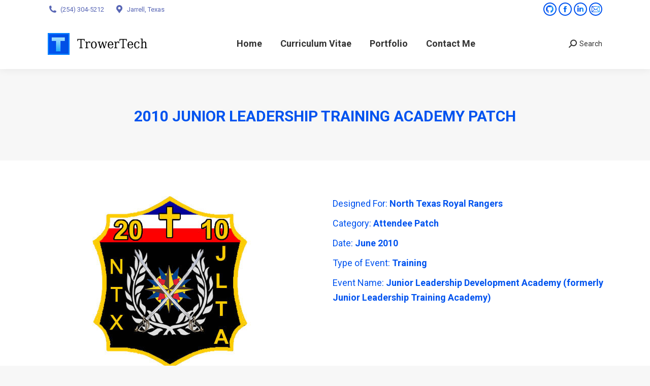

--- FILE ---
content_type: text/html; charset=UTF-8
request_url: https://trowertech.com/project/2010-junior-leadership-training-academy-patch/
body_size: 16626
content:
<!DOCTYPE html>
<!--[if !(IE 6) | !(IE 7) | !(IE 8)  ]><!-->
<html lang="en-US" class="no-js">
<!--<![endif]-->
<head>
	<meta charset="UTF-8" />
				<meta name="viewport" content="width=device-width, initial-scale=1, maximum-scale=1, user-scalable=0"/>
			<meta name="theme-color" content="#0053ef"/>	<link rel="profile" href="https://gmpg.org/xfn/11" />
	<title>2010 Junior Leadership Training Academy Patch &#8211; TrowerTech</title>
<meta name='robots' content='max-image-preview:large' />
	<style>img:is([sizes="auto" i], [sizes^="auto," i]) { contain-intrinsic-size: 3000px 1500px }</style>
	<link rel='dns-prefetch' href='//fonts.googleapis.com' />
<link rel="alternate" type="application/rss+xml" title="TrowerTech &raquo; Feed" href="https://trowertech.com/feed/" />
<link rel="alternate" type="application/rss+xml" title="TrowerTech &raquo; Comments Feed" href="https://trowertech.com/comments/feed/" />
<script>
window._wpemojiSettings = {"baseUrl":"https:\/\/s.w.org\/images\/core\/emoji\/16.0.1\/72x72\/","ext":".png","svgUrl":"https:\/\/s.w.org\/images\/core\/emoji\/16.0.1\/svg\/","svgExt":".svg","source":{"concatemoji":"https:\/\/trowertech.com\/wp-includes\/js\/wp-emoji-release.min.js?ver=28700b22ed3cf501e298668e4c0cd500"}};
/*! This file is auto-generated */
!function(s,n){var o,i,e;function c(e){try{var t={supportTests:e,timestamp:(new Date).valueOf()};sessionStorage.setItem(o,JSON.stringify(t))}catch(e){}}function p(e,t,n){e.clearRect(0,0,e.canvas.width,e.canvas.height),e.fillText(t,0,0);var t=new Uint32Array(e.getImageData(0,0,e.canvas.width,e.canvas.height).data),a=(e.clearRect(0,0,e.canvas.width,e.canvas.height),e.fillText(n,0,0),new Uint32Array(e.getImageData(0,0,e.canvas.width,e.canvas.height).data));return t.every(function(e,t){return e===a[t]})}function u(e,t){e.clearRect(0,0,e.canvas.width,e.canvas.height),e.fillText(t,0,0);for(var n=e.getImageData(16,16,1,1),a=0;a<n.data.length;a++)if(0!==n.data[a])return!1;return!0}function f(e,t,n,a){switch(t){case"flag":return n(e,"\ud83c\udff3\ufe0f\u200d\u26a7\ufe0f","\ud83c\udff3\ufe0f\u200b\u26a7\ufe0f")?!1:!n(e,"\ud83c\udde8\ud83c\uddf6","\ud83c\udde8\u200b\ud83c\uddf6")&&!n(e,"\ud83c\udff4\udb40\udc67\udb40\udc62\udb40\udc65\udb40\udc6e\udb40\udc67\udb40\udc7f","\ud83c\udff4\u200b\udb40\udc67\u200b\udb40\udc62\u200b\udb40\udc65\u200b\udb40\udc6e\u200b\udb40\udc67\u200b\udb40\udc7f");case"emoji":return!a(e,"\ud83e\udedf")}return!1}function g(e,t,n,a){var r="undefined"!=typeof WorkerGlobalScope&&self instanceof WorkerGlobalScope?new OffscreenCanvas(300,150):s.createElement("canvas"),o=r.getContext("2d",{willReadFrequently:!0}),i=(o.textBaseline="top",o.font="600 32px Arial",{});return e.forEach(function(e){i[e]=t(o,e,n,a)}),i}function t(e){var t=s.createElement("script");t.src=e,t.defer=!0,s.head.appendChild(t)}"undefined"!=typeof Promise&&(o="wpEmojiSettingsSupports",i=["flag","emoji"],n.supports={everything:!0,everythingExceptFlag:!0},e=new Promise(function(e){s.addEventListener("DOMContentLoaded",e,{once:!0})}),new Promise(function(t){var n=function(){try{var e=JSON.parse(sessionStorage.getItem(o));if("object"==typeof e&&"number"==typeof e.timestamp&&(new Date).valueOf()<e.timestamp+604800&&"object"==typeof e.supportTests)return e.supportTests}catch(e){}return null}();if(!n){if("undefined"!=typeof Worker&&"undefined"!=typeof OffscreenCanvas&&"undefined"!=typeof URL&&URL.createObjectURL&&"undefined"!=typeof Blob)try{var e="postMessage("+g.toString()+"("+[JSON.stringify(i),f.toString(),p.toString(),u.toString()].join(",")+"));",a=new Blob([e],{type:"text/javascript"}),r=new Worker(URL.createObjectURL(a),{name:"wpTestEmojiSupports"});return void(r.onmessage=function(e){c(n=e.data),r.terminate(),t(n)})}catch(e){}c(n=g(i,f,p,u))}t(n)}).then(function(e){for(var t in e)n.supports[t]=e[t],n.supports.everything=n.supports.everything&&n.supports[t],"flag"!==t&&(n.supports.everythingExceptFlag=n.supports.everythingExceptFlag&&n.supports[t]);n.supports.everythingExceptFlag=n.supports.everythingExceptFlag&&!n.supports.flag,n.DOMReady=!1,n.readyCallback=function(){n.DOMReady=!0}}).then(function(){return e}).then(function(){var e;n.supports.everything||(n.readyCallback(),(e=n.source||{}).concatemoji?t(e.concatemoji):e.wpemoji&&e.twemoji&&(t(e.twemoji),t(e.wpemoji)))}))}((window,document),window._wpemojiSettings);
</script>
<link rel='stylesheet' id='vc_extensions_cqbundle_adminicon-css' href='https://trowertech.com/wp-content/plugins/vc-extensions-bundle/css/admin_icon.css?x41604&amp;ver=28700b22ed3cf501e298668e4c0cd500' media='all' />
<link rel='stylesheet' id='jquery.prettyphoto-css' href='https://trowertech.com/wp-content/plugins/wp-video-lightbox/css/prettyPhoto.css?x41604&amp;ver=28700b22ed3cf501e298668e4c0cd500' media='all' />
<link rel='stylesheet' id='video-lightbox-css' href='https://trowertech.com/wp-content/plugins/wp-video-lightbox/wp-video-lightbox.css?x41604&amp;ver=28700b22ed3cf501e298668e4c0cd500' media='all' />
<style id='wp-emoji-styles-inline-css'>

	img.wp-smiley, img.emoji {
		display: inline !important;
		border: none !important;
		box-shadow: none !important;
		height: 1em !important;
		width: 1em !important;
		margin: 0 0.07em !important;
		vertical-align: -0.1em !important;
		background: none !important;
		padding: 0 !important;
	}
</style>
<link rel='stylesheet' id='wp-block-library-css' href='https://trowertech.com/wp-includes/css/dist/block-library/style.min.css?x41604&amp;ver=28700b22ed3cf501e298668e4c0cd500' media='all' />
<style id='wp-block-library-theme-inline-css'>
.wp-block-audio :where(figcaption){color:#555;font-size:13px;text-align:center}.is-dark-theme .wp-block-audio :where(figcaption){color:#ffffffa6}.wp-block-audio{margin:0 0 1em}.wp-block-code{border:1px solid #ccc;border-radius:4px;font-family:Menlo,Consolas,monaco,monospace;padding:.8em 1em}.wp-block-embed :where(figcaption){color:#555;font-size:13px;text-align:center}.is-dark-theme .wp-block-embed :where(figcaption){color:#ffffffa6}.wp-block-embed{margin:0 0 1em}.blocks-gallery-caption{color:#555;font-size:13px;text-align:center}.is-dark-theme .blocks-gallery-caption{color:#ffffffa6}:root :where(.wp-block-image figcaption){color:#555;font-size:13px;text-align:center}.is-dark-theme :root :where(.wp-block-image figcaption){color:#ffffffa6}.wp-block-image{margin:0 0 1em}.wp-block-pullquote{border-bottom:4px solid;border-top:4px solid;color:currentColor;margin-bottom:1.75em}.wp-block-pullquote cite,.wp-block-pullquote footer,.wp-block-pullquote__citation{color:currentColor;font-size:.8125em;font-style:normal;text-transform:uppercase}.wp-block-quote{border-left:.25em solid;margin:0 0 1.75em;padding-left:1em}.wp-block-quote cite,.wp-block-quote footer{color:currentColor;font-size:.8125em;font-style:normal;position:relative}.wp-block-quote:where(.has-text-align-right){border-left:none;border-right:.25em solid;padding-left:0;padding-right:1em}.wp-block-quote:where(.has-text-align-center){border:none;padding-left:0}.wp-block-quote.is-large,.wp-block-quote.is-style-large,.wp-block-quote:where(.is-style-plain){border:none}.wp-block-search .wp-block-search__label{font-weight:700}.wp-block-search__button{border:1px solid #ccc;padding:.375em .625em}:where(.wp-block-group.has-background){padding:1.25em 2.375em}.wp-block-separator.has-css-opacity{opacity:.4}.wp-block-separator{border:none;border-bottom:2px solid;margin-left:auto;margin-right:auto}.wp-block-separator.has-alpha-channel-opacity{opacity:1}.wp-block-separator:not(.is-style-wide):not(.is-style-dots){width:100px}.wp-block-separator.has-background:not(.is-style-dots){border-bottom:none;height:1px}.wp-block-separator.has-background:not(.is-style-wide):not(.is-style-dots){height:2px}.wp-block-table{margin:0 0 1em}.wp-block-table td,.wp-block-table th{word-break:normal}.wp-block-table :where(figcaption){color:#555;font-size:13px;text-align:center}.is-dark-theme .wp-block-table :where(figcaption){color:#ffffffa6}.wp-block-video :where(figcaption){color:#555;font-size:13px;text-align:center}.is-dark-theme .wp-block-video :where(figcaption){color:#ffffffa6}.wp-block-video{margin:0 0 1em}:root :where(.wp-block-template-part.has-background){margin-bottom:0;margin-top:0;padding:1.25em 2.375em}
</style>
<style id='classic-theme-styles-inline-css'>
/*! This file is auto-generated */
.wp-block-button__link{color:#fff;background-color:#32373c;border-radius:9999px;box-shadow:none;text-decoration:none;padding:calc(.667em + 2px) calc(1.333em + 2px);font-size:1.125em}.wp-block-file__button{background:#32373c;color:#fff;text-decoration:none}
</style>
<style id='global-styles-inline-css'>
:root{--wp--preset--aspect-ratio--square: 1;--wp--preset--aspect-ratio--4-3: 4/3;--wp--preset--aspect-ratio--3-4: 3/4;--wp--preset--aspect-ratio--3-2: 3/2;--wp--preset--aspect-ratio--2-3: 2/3;--wp--preset--aspect-ratio--16-9: 16/9;--wp--preset--aspect-ratio--9-16: 9/16;--wp--preset--color--black: #000000;--wp--preset--color--cyan-bluish-gray: #abb8c3;--wp--preset--color--white: #FFF;--wp--preset--color--pale-pink: #f78da7;--wp--preset--color--vivid-red: #cf2e2e;--wp--preset--color--luminous-vivid-orange: #ff6900;--wp--preset--color--luminous-vivid-amber: #fcb900;--wp--preset--color--light-green-cyan: #7bdcb5;--wp--preset--color--vivid-green-cyan: #00d084;--wp--preset--color--pale-cyan-blue: #8ed1fc;--wp--preset--color--vivid-cyan-blue: #0693e3;--wp--preset--color--vivid-purple: #9b51e0;--wp--preset--color--accent: #0053ef;--wp--preset--color--dark-gray: #111;--wp--preset--color--light-gray: #767676;--wp--preset--gradient--vivid-cyan-blue-to-vivid-purple: linear-gradient(135deg,rgba(6,147,227,1) 0%,rgb(155,81,224) 100%);--wp--preset--gradient--light-green-cyan-to-vivid-green-cyan: linear-gradient(135deg,rgb(122,220,180) 0%,rgb(0,208,130) 100%);--wp--preset--gradient--luminous-vivid-amber-to-luminous-vivid-orange: linear-gradient(135deg,rgba(252,185,0,1) 0%,rgba(255,105,0,1) 100%);--wp--preset--gradient--luminous-vivid-orange-to-vivid-red: linear-gradient(135deg,rgba(255,105,0,1) 0%,rgb(207,46,46) 100%);--wp--preset--gradient--very-light-gray-to-cyan-bluish-gray: linear-gradient(135deg,rgb(238,238,238) 0%,rgb(169,184,195) 100%);--wp--preset--gradient--cool-to-warm-spectrum: linear-gradient(135deg,rgb(74,234,220) 0%,rgb(151,120,209) 20%,rgb(207,42,186) 40%,rgb(238,44,130) 60%,rgb(251,105,98) 80%,rgb(254,248,76) 100%);--wp--preset--gradient--blush-light-purple: linear-gradient(135deg,rgb(255,206,236) 0%,rgb(152,150,240) 100%);--wp--preset--gradient--blush-bordeaux: linear-gradient(135deg,rgb(254,205,165) 0%,rgb(254,45,45) 50%,rgb(107,0,62) 100%);--wp--preset--gradient--luminous-dusk: linear-gradient(135deg,rgb(255,203,112) 0%,rgb(199,81,192) 50%,rgb(65,88,208) 100%);--wp--preset--gradient--pale-ocean: linear-gradient(135deg,rgb(255,245,203) 0%,rgb(182,227,212) 50%,rgb(51,167,181) 100%);--wp--preset--gradient--electric-grass: linear-gradient(135deg,rgb(202,248,128) 0%,rgb(113,206,126) 100%);--wp--preset--gradient--midnight: linear-gradient(135deg,rgb(2,3,129) 0%,rgb(40,116,252) 100%);--wp--preset--font-size--small: 13px;--wp--preset--font-size--medium: 20px;--wp--preset--font-size--large: 36px;--wp--preset--font-size--x-large: 42px;--wp--preset--spacing--20: 0.44rem;--wp--preset--spacing--30: 0.67rem;--wp--preset--spacing--40: 1rem;--wp--preset--spacing--50: 1.5rem;--wp--preset--spacing--60: 2.25rem;--wp--preset--spacing--70: 3.38rem;--wp--preset--spacing--80: 5.06rem;--wp--preset--shadow--natural: 6px 6px 9px rgba(0, 0, 0, 0.2);--wp--preset--shadow--deep: 12px 12px 50px rgba(0, 0, 0, 0.4);--wp--preset--shadow--sharp: 6px 6px 0px rgba(0, 0, 0, 0.2);--wp--preset--shadow--outlined: 6px 6px 0px -3px rgba(255, 255, 255, 1), 6px 6px rgba(0, 0, 0, 1);--wp--preset--shadow--crisp: 6px 6px 0px rgba(0, 0, 0, 1);}:where(.is-layout-flex){gap: 0.5em;}:where(.is-layout-grid){gap: 0.5em;}body .is-layout-flex{display: flex;}.is-layout-flex{flex-wrap: wrap;align-items: center;}.is-layout-flex > :is(*, div){margin: 0;}body .is-layout-grid{display: grid;}.is-layout-grid > :is(*, div){margin: 0;}:where(.wp-block-columns.is-layout-flex){gap: 2em;}:where(.wp-block-columns.is-layout-grid){gap: 2em;}:where(.wp-block-post-template.is-layout-flex){gap: 1.25em;}:where(.wp-block-post-template.is-layout-grid){gap: 1.25em;}.has-black-color{color: var(--wp--preset--color--black) !important;}.has-cyan-bluish-gray-color{color: var(--wp--preset--color--cyan-bluish-gray) !important;}.has-white-color{color: var(--wp--preset--color--white) !important;}.has-pale-pink-color{color: var(--wp--preset--color--pale-pink) !important;}.has-vivid-red-color{color: var(--wp--preset--color--vivid-red) !important;}.has-luminous-vivid-orange-color{color: var(--wp--preset--color--luminous-vivid-orange) !important;}.has-luminous-vivid-amber-color{color: var(--wp--preset--color--luminous-vivid-amber) !important;}.has-light-green-cyan-color{color: var(--wp--preset--color--light-green-cyan) !important;}.has-vivid-green-cyan-color{color: var(--wp--preset--color--vivid-green-cyan) !important;}.has-pale-cyan-blue-color{color: var(--wp--preset--color--pale-cyan-blue) !important;}.has-vivid-cyan-blue-color{color: var(--wp--preset--color--vivid-cyan-blue) !important;}.has-vivid-purple-color{color: var(--wp--preset--color--vivid-purple) !important;}.has-black-background-color{background-color: var(--wp--preset--color--black) !important;}.has-cyan-bluish-gray-background-color{background-color: var(--wp--preset--color--cyan-bluish-gray) !important;}.has-white-background-color{background-color: var(--wp--preset--color--white) !important;}.has-pale-pink-background-color{background-color: var(--wp--preset--color--pale-pink) !important;}.has-vivid-red-background-color{background-color: var(--wp--preset--color--vivid-red) !important;}.has-luminous-vivid-orange-background-color{background-color: var(--wp--preset--color--luminous-vivid-orange) !important;}.has-luminous-vivid-amber-background-color{background-color: var(--wp--preset--color--luminous-vivid-amber) !important;}.has-light-green-cyan-background-color{background-color: var(--wp--preset--color--light-green-cyan) !important;}.has-vivid-green-cyan-background-color{background-color: var(--wp--preset--color--vivid-green-cyan) !important;}.has-pale-cyan-blue-background-color{background-color: var(--wp--preset--color--pale-cyan-blue) !important;}.has-vivid-cyan-blue-background-color{background-color: var(--wp--preset--color--vivid-cyan-blue) !important;}.has-vivid-purple-background-color{background-color: var(--wp--preset--color--vivid-purple) !important;}.has-black-border-color{border-color: var(--wp--preset--color--black) !important;}.has-cyan-bluish-gray-border-color{border-color: var(--wp--preset--color--cyan-bluish-gray) !important;}.has-white-border-color{border-color: var(--wp--preset--color--white) !important;}.has-pale-pink-border-color{border-color: var(--wp--preset--color--pale-pink) !important;}.has-vivid-red-border-color{border-color: var(--wp--preset--color--vivid-red) !important;}.has-luminous-vivid-orange-border-color{border-color: var(--wp--preset--color--luminous-vivid-orange) !important;}.has-luminous-vivid-amber-border-color{border-color: var(--wp--preset--color--luminous-vivid-amber) !important;}.has-light-green-cyan-border-color{border-color: var(--wp--preset--color--light-green-cyan) !important;}.has-vivid-green-cyan-border-color{border-color: var(--wp--preset--color--vivid-green-cyan) !important;}.has-pale-cyan-blue-border-color{border-color: var(--wp--preset--color--pale-cyan-blue) !important;}.has-vivid-cyan-blue-border-color{border-color: var(--wp--preset--color--vivid-cyan-blue) !important;}.has-vivid-purple-border-color{border-color: var(--wp--preset--color--vivid-purple) !important;}.has-vivid-cyan-blue-to-vivid-purple-gradient-background{background: var(--wp--preset--gradient--vivid-cyan-blue-to-vivid-purple) !important;}.has-light-green-cyan-to-vivid-green-cyan-gradient-background{background: var(--wp--preset--gradient--light-green-cyan-to-vivid-green-cyan) !important;}.has-luminous-vivid-amber-to-luminous-vivid-orange-gradient-background{background: var(--wp--preset--gradient--luminous-vivid-amber-to-luminous-vivid-orange) !important;}.has-luminous-vivid-orange-to-vivid-red-gradient-background{background: var(--wp--preset--gradient--luminous-vivid-orange-to-vivid-red) !important;}.has-very-light-gray-to-cyan-bluish-gray-gradient-background{background: var(--wp--preset--gradient--very-light-gray-to-cyan-bluish-gray) !important;}.has-cool-to-warm-spectrum-gradient-background{background: var(--wp--preset--gradient--cool-to-warm-spectrum) !important;}.has-blush-light-purple-gradient-background{background: var(--wp--preset--gradient--blush-light-purple) !important;}.has-blush-bordeaux-gradient-background{background: var(--wp--preset--gradient--blush-bordeaux) !important;}.has-luminous-dusk-gradient-background{background: var(--wp--preset--gradient--luminous-dusk) !important;}.has-pale-ocean-gradient-background{background: var(--wp--preset--gradient--pale-ocean) !important;}.has-electric-grass-gradient-background{background: var(--wp--preset--gradient--electric-grass) !important;}.has-midnight-gradient-background{background: var(--wp--preset--gradient--midnight) !important;}.has-small-font-size{font-size: var(--wp--preset--font-size--small) !important;}.has-medium-font-size{font-size: var(--wp--preset--font-size--medium) !important;}.has-large-font-size{font-size: var(--wp--preset--font-size--large) !important;}.has-x-large-font-size{font-size: var(--wp--preset--font-size--x-large) !important;}
:where(.wp-block-post-template.is-layout-flex){gap: 1.25em;}:where(.wp-block-post-template.is-layout-grid){gap: 1.25em;}
:where(.wp-block-columns.is-layout-flex){gap: 2em;}:where(.wp-block-columns.is-layout-grid){gap: 2em;}
:root :where(.wp-block-pullquote){font-size: 1.5em;line-height: 1.6;}
</style>
<link rel='stylesheet' id='contact-form-7-css' href='https://trowertech.com/wp-content/plugins/contact-form-7/includes/css/styles.css?x41604&amp;ver=6.1.3' media='all' />
<link rel='stylesheet' id='foobox-free-min-css' href='https://trowertech.com/wp-content/plugins/foobox-image-lightbox/free/css/foobox.free.min.css?x41604&amp;ver=2.7.35' media='all' />
<link rel='stylesheet' id='the7-font-css' href='https://trowertech.com/wp-content/themes/dt-the7/fonts/icomoon-the7-font/icomoon-the7-font.min.css?x41604&amp;ver=12.10.0.1' media='all' />
<link rel='stylesheet' id='the7-awesome-fonts-css' href='https://trowertech.com/wp-content/themes/dt-the7/fonts/FontAwesome/css/all.min.css?x41604&amp;ver=12.10.0.1' media='all' />
<link rel='stylesheet' id='the7-Defaults-css' href='https://trowertech.com/wp-content/uploads/smile_fonts/Defaults/Defaults.css?x41604&amp;ver=28700b22ed3cf501e298668e4c0cd500' media='all' />
<link rel='stylesheet' id='js_composer_front-css' href='https://trowertech.com/wp-content/plugins/js_composer/assets/css/js_composer.min.css?x41604&amp;ver=8.5' media='all' />
<link rel='stylesheet' id='dt-web-fonts-css' href='https://fonts.googleapis.com/css?family=Roboto:400,600,700%7CRoboto+Condensed:400,600,700' media='all' />
<link rel='stylesheet' id='dt-main-css' href='https://trowertech.com/wp-content/themes/dt-the7/css/main.min.css?x41604&amp;ver=12.10.0.1' media='all' />
<link rel='stylesheet' id='the7-custom-scrollbar-css' href='https://trowertech.com/wp-content/themes/dt-the7/lib/custom-scrollbar/custom-scrollbar.min.css?x41604&amp;ver=12.10.0.1' media='all' />
<link rel='stylesheet' id='the7-wpbakery-css' href='https://trowertech.com/wp-content/themes/dt-the7/css/wpbakery.min.css?x41604&amp;ver=12.10.0.1' media='all' />
<link rel='stylesheet' id='the7-core-css' href='https://trowertech.com/wp-content/plugins/dt-the7-core/assets/css/post-type.min.css?x41604&amp;ver=2.7.12' media='all' />
<link rel='stylesheet' id='the7-css-vars-css' href='https://trowertech.com/wp-content/uploads/the7-css/css-vars.css?x41604&amp;ver=e2a44009e33c' media='all' />
<link rel='stylesheet' id='dt-custom-css' href='https://trowertech.com/wp-content/uploads/the7-css/custom.css?x41604&amp;ver=e2a44009e33c' media='all' />
<link rel='stylesheet' id='dt-media-css' href='https://trowertech.com/wp-content/uploads/the7-css/media.css?x41604&amp;ver=e2a44009e33c' media='all' />
<link rel='stylesheet' id='the7-mega-menu-css' href='https://trowertech.com/wp-content/uploads/the7-css/mega-menu.css?x41604&amp;ver=e2a44009e33c' media='all' />
<link rel='stylesheet' id='the7-elements-albums-portfolio-css' href='https://trowertech.com/wp-content/uploads/the7-css/the7-elements-albums-portfolio.css?x41604&amp;ver=e2a44009e33c' media='all' />
<link rel='stylesheet' id='the7-elements-css' href='https://trowertech.com/wp-content/uploads/the7-css/post-type-dynamic.css?x41604&amp;ver=e2a44009e33c' media='all' />
<link rel='stylesheet' id='style-css' href='https://trowertech.com/wp-content/themes/dt-the7/style.css?x41604&amp;ver=12.10.0.1' media='all' />
<script src="https://trowertech.com/wp-includes/js/jquery/jquery.min.js?x41604&amp;ver=3.7.1" id="jquery-core-js"></script>
<script src="https://trowertech.com/wp-includes/js/jquery/jquery-migrate.min.js?x41604&amp;ver=3.4.1" id="jquery-migrate-js"></script>
<script src="https://trowertech.com/wp-content/plugins/wp-video-lightbox/js/jquery.prettyPhoto.js?x41604&amp;ver=3.1.6" id="jquery.prettyphoto-js"></script>
<script id="video-lightbox-js-extra">
var vlpp_vars = {"prettyPhoto_rel":"wp-video-lightbox","animation_speed":"fast","slideshow":"5000","autoplay_slideshow":"false","opacity":"0.80","show_title":"true","allow_resize":"true","allow_expand":"true","default_width":"640","default_height":"480","counter_separator_label":"\/","theme":"pp_default","horizontal_padding":"20","hideflash":"false","wmode":"opaque","autoplay":"false","modal":"false","deeplinking":"false","overlay_gallery":"true","overlay_gallery_max":"30","keyboard_shortcuts":"true","ie6_fallback":"true"};
</script>
<script src="https://trowertech.com/wp-content/plugins/wp-video-lightbox/js/video-lightbox.js?x41604&amp;ver=3.1.6" id="video-lightbox-js"></script>
<script src="//trowertech.com/wp-content/plugins/revslider/sr6/assets/js/rbtools.min.js?x41604&amp;ver=6.7.38" async id="tp-tools-js"></script>
<script src="//trowertech.com/wp-content/plugins/revslider/sr6/assets/js/rs6.min.js?x41604&amp;ver=6.7.38" async id="revmin-js"></script>
<script id="dt-above-fold-js-extra">
var dtLocal = {"themeUrl":"https:\/\/trowertech.com\/wp-content\/themes\/dt-the7","passText":"To view this protected post, enter the password below:","moreButtonText":{"loading":"Loading...","loadMore":"Load more"},"postID":"6604","ajaxurl":"https:\/\/trowertech.com\/wp-admin\/admin-ajax.php","REST":{"baseUrl":"https:\/\/trowertech.com\/wp-json\/the7\/v1","endpoints":{"sendMail":"\/send-mail"}},"contactMessages":{"required":"One or more fields have an error. Please check and try again.","terms":"Please accept the privacy policy.","fillTheCaptchaError":"Please, fill the captcha."},"captchaSiteKey":"","ajaxNonce":"13f33b4f8f","pageData":"","themeSettings":{"smoothScroll":"on","lazyLoading":false,"desktopHeader":{"height":100},"ToggleCaptionEnabled":"disabled","ToggleCaption":"Navigation","floatingHeader":{"showAfter":150,"showMenu":true,"height":60,"logo":{"showLogo":true,"html":"<img class=\" preload-me\" src=\"https:\/\/trowertech.com\/wp-content\/uploads\/2018\/06\/TrowerTech-black.png\" srcset=\"https:\/\/trowertech.com\/wp-content\/uploads\/2018\/06\/TrowerTech-black.png 212w, https:\/\/trowertech.com\/wp-content\/uploads\/2018\/06\/TrowerTech-black.png 212w\" width=\"212\" height=\"43\"   sizes=\"212px\" alt=\"TrowerTech\" \/>","url":"https:\/\/trowertech.com\/"}},"topLine":{"floatingTopLine":{"logo":{"showLogo":false,"html":""}}},"mobileHeader":{"firstSwitchPoint":1070,"secondSwitchPoint":778,"firstSwitchPointHeight":60,"secondSwitchPointHeight":60,"mobileToggleCaptionEnabled":"disabled","mobileToggleCaption":"Menu"},"stickyMobileHeaderFirstSwitch":{"logo":{"html":"<img class=\" preload-me\" src=\"https:\/\/trowertech.com\/wp-content\/uploads\/2018\/06\/TrowerTech-black.png\" srcset=\"https:\/\/trowertech.com\/wp-content\/uploads\/2018\/06\/TrowerTech-black.png 212w, https:\/\/trowertech.com\/wp-content\/uploads\/2018\/06\/TrowerTech-black.png 212w\" width=\"212\" height=\"43\"   sizes=\"212px\" alt=\"TrowerTech\" \/>"}},"stickyMobileHeaderSecondSwitch":{"logo":{"html":"<img class=\" preload-me\" src=\"https:\/\/trowertech.com\/wp-content\/uploads\/2018\/06\/TrowerTech-black.png\" srcset=\"https:\/\/trowertech.com\/wp-content\/uploads\/2018\/06\/TrowerTech-black.png 212w, https:\/\/trowertech.com\/wp-content\/uploads\/2018\/06\/TrowerTech-black.png 212w\" width=\"212\" height=\"43\"   sizes=\"212px\" alt=\"TrowerTech\" \/>"}},"sidebar":{"switchPoint":990},"boxedWidth":"1340px"},"VCMobileScreenWidth":"768"};
var dtShare = {"shareButtonText":{"facebook":"Share on Facebook","twitter":"Share on X","pinterest":"Pin it","linkedin":"Share on Linkedin","whatsapp":"Share on Whatsapp"},"overlayOpacity":"85"};
</script>
<script src="https://trowertech.com/wp-content/themes/dt-the7/js/above-the-fold.min.js?x41604&amp;ver=12.10.0.1" id="dt-above-fold-js"></script>
<script id="foobox-free-min-js-before">
/* Run FooBox FREE (v2.7.35) */
var FOOBOX = window.FOOBOX = {
	ready: true,
	disableOthers: false,
	o: {wordpress: { enabled: true }, countMessage:'image %index of %total', captions: { dataTitle: ["captionTitle","title"], dataDesc: ["captionDesc","description"] }, rel: '', excludes:'.fbx-link,.nofoobox,.nolightbox,a[href*="pinterest.com/pin/create/button/"]', affiliate : { enabled: false }},
	selectors: [
		".gallery", ".wp-block-gallery", ".wp-caption", ".wp-block-image", "a:has(img[class*=wp-image-])", ".foobox"
	],
	pre: function( $ ){
		// Custom JavaScript (Pre)
		
	},
	post: function( $ ){
		// Custom JavaScript (Post)
		
		// Custom Captions Code
		
	},
	custom: function( $ ){
		// Custom Extra JS
		
	}
};
</script>
<script src="https://trowertech.com/wp-content/plugins/foobox-image-lightbox/free/js/foobox.free.min.js?x41604&amp;ver=2.7.35" id="foobox-free-min-js"></script>
<script></script><link rel="https://api.w.org/" href="https://trowertech.com/wp-json/" /><link rel="alternate" title="JSON" type="application/json" href="https://trowertech.com/wp-json/wp/v2/dt_portfolio/6604" /><link rel="canonical" href="https://trowertech.com/project/2010-junior-leadership-training-academy-patch/" />
<link rel="alternate" title="oEmbed (JSON)" type="application/json+oembed" href="https://trowertech.com/wp-json/oembed/1.0/embed?url=https%3A%2F%2Ftrowertech.com%2Fproject%2F2010-junior-leadership-training-academy-patch%2F" />
<link rel="alternate" title="oEmbed (XML)" type="text/xml+oembed" href="https://trowertech.com/wp-json/oembed/1.0/embed?url=https%3A%2F%2Ftrowertech.com%2Fproject%2F2010-junior-leadership-training-academy-patch%2F&#038;format=xml" />
<script>
            WP_VIDEO_LIGHTBOX_VERSION="1.9.12";
            WP_VID_LIGHTBOX_URL="https://trowertech.com/wp-content/plugins/wp-video-lightbox";
                        function wpvl_paramReplace(name, string, value) {
                // Find the param with regex
                // Grab the first character in the returned string (should be ? or &)
                // Replace our href string with our new value, passing on the name and delimeter

                var re = new RegExp("[\?&]" + name + "=([^&#]*)");
                var matches = re.exec(string);
                var newString;

                if (matches === null) {
                    // if there are no params, append the parameter
                    newString = string + '?' + name + '=' + value;
                } else {
                    var delimeter = matches[0].charAt(0);
                    newString = string.replace(re, delimeter + name + "=" + value);
                }
                return newString;
            }
            </script><meta property="og:site_name" content="TrowerTech" />
<meta property="og:title" content="2010 Junior Leadership Training Academy Patch" />
<meta property="og:image" content="https://trowertech.com/wp-content/uploads/2018/07/2010-NTX-JLTA-Patch.jpg" />
<meta property="og:url" content="https://trowertech.com/project/2010-junior-leadership-training-academy-patch/" />
<meta property="og:type" content="article" />
<meta name="generator" content="Powered by WPBakery Page Builder - drag and drop page builder for WordPress."/>
<meta name="generator" content="Powered by Slider Revolution 6.7.38 - responsive, Mobile-Friendly Slider Plugin for WordPress with comfortable drag and drop interface." />
<link rel="icon" href="https://trowertech.com/wp-content/uploads/2018/06/favicon-16x16.png?x41604" type="image/png" sizes="16x16"/><link rel="icon" href="https://trowertech.com/wp-content/uploads/2018/06/favicon-32x32.png?x41604" type="image/png" sizes="32x32"/><link rel="apple-touch-icon" href="https://trowertech.com/wp-content/uploads/2018/06/apple-icon-60x60.png?x41604"><link rel="apple-touch-icon" sizes="76x76" href="https://trowertech.com/wp-content/uploads/2018/06/apple-icon-76x76.png?x41604"><link rel="apple-touch-icon" sizes="120x120" href="https://trowertech.com/wp-content/uploads/2018/06/apple-icon-120x120.png?x41604"><link rel="apple-touch-icon" sizes="152x152" href="https://trowertech.com/wp-content/uploads/2018/06/apple-icon-152x152.png?x41604"><script>function setREVStartSize(e){
			//window.requestAnimationFrame(function() {
				window.RSIW = window.RSIW===undefined ? window.innerWidth : window.RSIW;
				window.RSIH = window.RSIH===undefined ? window.innerHeight : window.RSIH;
				try {
					var pw = document.getElementById(e.c).parentNode.offsetWidth,
						newh;
					pw = pw===0 || isNaN(pw) || (e.l=="fullwidth" || e.layout=="fullwidth") ? window.RSIW : pw;
					e.tabw = e.tabw===undefined ? 0 : parseInt(e.tabw);
					e.thumbw = e.thumbw===undefined ? 0 : parseInt(e.thumbw);
					e.tabh = e.tabh===undefined ? 0 : parseInt(e.tabh);
					e.thumbh = e.thumbh===undefined ? 0 : parseInt(e.thumbh);
					e.tabhide = e.tabhide===undefined ? 0 : parseInt(e.tabhide);
					e.thumbhide = e.thumbhide===undefined ? 0 : parseInt(e.thumbhide);
					e.mh = e.mh===undefined || e.mh=="" || e.mh==="auto" ? 0 : parseInt(e.mh,0);
					if(e.layout==="fullscreen" || e.l==="fullscreen")
						newh = Math.max(e.mh,window.RSIH);
					else{
						e.gw = Array.isArray(e.gw) ? e.gw : [e.gw];
						for (var i in e.rl) if (e.gw[i]===undefined || e.gw[i]===0) e.gw[i] = e.gw[i-1];
						e.gh = e.el===undefined || e.el==="" || (Array.isArray(e.el) && e.el.length==0)? e.gh : e.el;
						e.gh = Array.isArray(e.gh) ? e.gh : [e.gh];
						for (var i in e.rl) if (e.gh[i]===undefined || e.gh[i]===0) e.gh[i] = e.gh[i-1];
											
						var nl = new Array(e.rl.length),
							ix = 0,
							sl;
						e.tabw = e.tabhide>=pw ? 0 : e.tabw;
						e.thumbw = e.thumbhide>=pw ? 0 : e.thumbw;
						e.tabh = e.tabhide>=pw ? 0 : e.tabh;
						e.thumbh = e.thumbhide>=pw ? 0 : e.thumbh;
						for (var i in e.rl) nl[i] = e.rl[i]<window.RSIW ? 0 : e.rl[i];
						sl = nl[0];
						for (var i in nl) if (sl>nl[i] && nl[i]>0) { sl = nl[i]; ix=i;}
						var m = pw>(e.gw[ix]+e.tabw+e.thumbw) ? 1 : (pw-(e.tabw+e.thumbw)) / (e.gw[ix]);
						newh =  (e.gh[ix] * m) + (e.tabh + e.thumbh);
					}
					var el = document.getElementById(e.c);
					if (el!==null && el) el.style.height = newh+"px";
					el = document.getElementById(e.c+"_wrapper");
					if (el!==null && el) {
						el.style.height = newh+"px";
						el.style.display = "block";
					}
				} catch(e){
					console.log("Failure at Presize of Slider:" + e)
				}
			//});
		  };</script>
		<style id="wp-custom-css">
			.masthead:not(.side-header):not(.full-width):not(.side-header-v-stroke):not(.side-header-menu-icon) {
    padding: 0 44px;
    box-sizing: border-box;
}

@media screen and (min-width: 66.9em) {
	.masthead:not(.side-header) .header-bar {
    position: relative;
    display: -webkit-flex;
    display: -moz-flex;
    display: -ms-flexbox;
    display: -ms-flex;
    display: flex;
    -webkit-align-items: stretch;
    -moz-align-items: stretch;
    -ms-align-items: stretch;
    -ms-flex-align: stretch;
    align-items: stretch;
    -webkit-align-content: stretch;
    -moz-align-content: stretch;
    -ms-align-content: stretch;
    align-content: stretch;
    -ms-flex-line-pack: stretch;
    -webkit-justify-content: space-between;
    -moz-justify-content: space-between;
    -ms-justify-content: space-between;
    justify-content: space-between;
    -ms-flex-pack: justify;
}

.inline-header .header-bar {
    -webkit-flex-flow: row nowrap;
    -moz-flex-flow: row nowrap;
    -ms-flex-flow: row nowrap;
    flex-flow: row nowrap;
}

.masthead:not(.side-header).full-height .main-nav {
    -webkit-align-items: stretch;
    -moz-align-items: stretch;
    -ms-align-items: stretch;
    -ms-flex-align: stretch;
    align-items: stretch;
    -webkit-align-content: stretch;
    -moz-align-content: stretch;
    -ms-align-content: stretch;
    align-content: stretch;
}

.inline-header.center .main-nav {
    -webkit-justify-content: center;
    -moz-justify-content: center;
    -ms-justify-content: center;
    justify-content: center;
    -ms-flex-pack: center;
}

.inline-header.center .main-nav, .inline-header.left .main-nav, .inline-header.right .main-nav {
    -webkit-flex-grow: 1;
    -moz-flex-grow: 1;
    -ms-flex-positive: 1;
    -ms-flex-grow: 1;
    flex-grow: 1;
}

.masthead:not(.side-header) .main-nav {
    display: -webkit-flex;
    display: -moz-flex;
    display: -ms-flexbox;
    display: -ms-flex;
    display: flex;
    -webkit-flex-flow: row wrap;
    -moz-flex-flow: row wrap;
    -ms-flex-flow: row wrap;
    flex-flow: row wrap;
    -webkit-align-items: center;
    -moz-align-items: center;
    -ms-align-items: center;
    -ms-flex-align: center;
    align-items: center;
}

.inline-header .branding, .inline-header .header-bar > .mini-widgets {
	display: -webkit-flex;
	display: -moz-flex;
	display: -ms-flexbox;
	display: -ms-flex;
	display: flex;
	-webkit-align-items: center;
	-moz-align-items: center;
	-ms-align-items: center;
	-ms-flex-align: center;
	align-items: center;
}

.masthead:not(.side-header):not(.side-header-menu-icon) .top-bar, .masthead:not(.side-header):not(.side-header-menu-icon) .header-bar, .masthead:not(.side-header):not(.side-header-menu-icon) .mobile-header-bar {
	max-width: calc(1300px - 88px);
	margin: 0 auto;
}
}
@media screen and (max-width: 66.9em) {
	.masthead:not(.side-header):not(.side-header-menu-icon) .top-bar {
		display: none;
		transition: all .5s ease-out;
	}
}

a .hover-icon {
	position: absolute;
	z-index: 5;
	margin-left: 18px;
	display: block;
	background: #da472a;
	padding: 12px 10px 7px 10px;
	font-size: 15px;
	box-shadow: 0px 2px 0px rgba(0,0,0,0.2), inset 0px 1px 0px rgba(0,0,0,0.1);
    color: #ffffff !important;
}

a:hover .hover-icon {
	padding-top: 16px;
}

.image-caption {
	display: table;
	text-align: center;
	position: relative;
	margin: -35px auto 5px auto;
}

.image-caption .text-on-image {
	position: absolute;
	z-index: 10;
	background: rgba(0,0,0,0.85);
	color: #f0f0f0;
	padding: 10px 18px;
	font-size: 12px;
	font-weight: bold;
	bottom: 10px;
	right: 10px;
  	margin-right: -10px;
	margin-left: 10px;
}

.dt_portfolio .color-secondary {
    color: #0053ef;
}

#challenge-coin-details .wpb_wrapper .wpb_text_column .wpb_wrapper {
	border-right: 1px solid #0053ef;
}

#challenge-coin-details #challenge-coin-last-column .wpb_wrapper .wpb_text_column .wpb_wrapper {
	border: none;
}

#primary-menu li.has-children ul {
	/*transition: 0.05s 650ms;  delay of 1 seconds on hover off */
}

#primary-menu li.has-children:hover ul {
	transition-delay: 0s; /* react immediately on hover */
}

.page-id-303 .entry-title a:hover {
    background: -webkit-linear-gradient(left, #0053ef 30%, #29b1fe 100%);
    color: transparent;
    -webkit-background-clip: text;
    background-clip: text;
}

.page-id-303 .entry-excerpt {
    margin-bottom: 15px;
}

.dt_portfolio_category-video .wpb_video_widget.vc_video-aspect-ratio-43 .wpb_video_wrapper {
    padding-top: 56.25%;
}

body:not(.page-id-75) .grecaptcha-badge {
	display: none !important;
}

/* Resume CSS */
body.page.page-id-7, .page-id-7 .wf-container > * {
	font-size: 16px !important;
}

.resume-header {
	text-align: center;
}

.resume-header span {
	display: block;
	margin: 0;
	padding: 0;
}

.resume-name {
	font-size: 3em;
}

.resume-phone, .resume-email, .resume-website {
	font-size: 1.2em;
}

.page-id-7 .vc_custom_heading {
	border-bottom: 1px solid #aaaaaa;
}

.resume-spacing .wpb_content_element {
	margin-bottom: 0;
}

.resume-orgName {
	font-size: 1.2em;
	text-transform: uppercase;
	text-align: left;
	font-weight: bold;
}

.resume-location {
	font-size: 1.1em;
	text-align: right;
	font-weight: bold;
}

.resume-title {
	font-style: italic;
	text-align: left;
	font-size: 1em;
}

.resume-date {
	text-align: right;
	font-size: .97em;
}

#resume-faustus .resume-date, #resume-littleshop .resume-date, #resume-earthsky .resume-date, #resume-arcadia .resume-date, #resume-winterstale .resume-date, #resume-threesisters .resume-date, #resume-shelovesme .resume-date {
	font-size: .87em;
}

.resume-details {
	box-sizing: border-box;
	padding-left: 15px;
	padding-right: 15px;
	width: 100%;
	font-size: .95em;
}

.resume-details ul {
	clear: both;
	text-align: justify;
	padding-left: 16px;
	margin: 0 0 0 15px !important;
}

.resume-details ul li {	
	list-style-type: square;
}

abbr[title] {
	text-decoration: none;
	border-bottom: .15em dotted;
}

@media only print {
	.page-id-7 .masthead, .page-id-7 .page-title {
		display: none;
	}
	.page-id-7 .container {
		width: 100%;
	}
	
	.page-id-7 a[href]:after{
  	content:""
  }
	
	.page-id-7 .vc_row {
		width: 100%;
	}
	
	.page-id-7 .vc_custom_heading {
		border-bottom: 1px solid #000000;
	}
	
		.page-id-7 .vc_col-sm-11, .page-id-7 .vc_col-sm-10, .page-id-7 .vc_col-sm-9, .page-id-7 .vc_col-sm-8 {
		width: 69% !important;
		float: left;
	}
	
	.page-id-7 .vc_col-sm-7, .page-id-7 .vc_col-sm-6, .page-id-7 .vc_col-sm-5, .page-id-7 .vc_col-sm-4, .page-id-7 .vc_col-sm-3, .page-id-7 .vc_col-sm-2, .page-id-7 .vc_col-sm-1 {
		width: 29% !important;
		float: left;
	}
	
	.page-id-7 .resume-orgName {
		font-size: 13.5pt;
	}
	
	.page-id-7 .resume-location {
		font-size: 13pt;
	}
	
	.page-id-7 .resume-title {
		font-size: 13pt;
	}
	
	.page-id-7 .resume-date {
		font-size: 10pt;
	}
	
	.page-id-7 .resume-details {
		font-size: 10pt
	}
}		</style>
		<noscript><style> .wpb_animate_when_almost_visible { opacity: 1; }</style></noscript></head>
<body data-rsssl=1 id="the7-body" class="wp-singular dt_portfolio-template-default single single-portfolio postid-6604 wp-embed-responsive wp-theme-dt-the7 the7-core-ver-2.7.12 no-comments dt-responsive-on right-mobile-menu-close-icon ouside-menu-close-icon mobile-hamburger-close-bg-enable mobile-hamburger-close-bg-hover-enable  fade-medium-mobile-menu-close-icon fade-medium-menu-close-icon accent-gradient srcset-enabled btn-flat custom-btn-color custom-btn-hover-color phantom-fade phantom-shadow-decoration phantom-custom-logo-on sticky-mobile-header top-header first-switch-logo-left first-switch-menu-right second-switch-logo-left second-switch-menu-right right-mobile-menu layzr-loading-on no-avatars popup-message-style the7-ver-12.10.0.1 dt-fa-compatibility wpb-js-composer js-comp-ver-8.5 vc_responsive">
<!-- The7 12.10.0.1 -->

<div id="page" >
	<a class="skip-link screen-reader-text" href="#content">Skip to content</a>

<div class="masthead inline-header center widgets full-height shadow-decoration shadow-mobile-header-decoration small-mobile-menu-icon dt-parent-menu-clickable show-sub-menu-on-hover" >

	<div class="top-bar top-bar-line-hide">
	<div class="top-bar-bg" ></div>
	<div class="left-widgets mini-widgets"><span class="mini-contacts phone show-on-desktop in-menu-first-switch in-menu-second-switch"><i class="fa-fw the7-mw-icon-phone-bold"></i><a href="tel:12543045212">(254) 304-5212</a></span><span class="mini-contacts address show-on-desktop in-top-bar-left hide-on-second-switch"><i class="fa-fw the7-mw-icon-address-bold"></i>Jarrell, Texas</span></div><div class="right-widgets mini-widgets"><div class="soc-ico show-on-desktop in-menu-first-switch in-menu-second-switch disabled-bg accent-border border-on hover-accent-bg hover-disabled-border  hover-border-off"><a title="Github page opens in new window" href="https://github.com/dtrower" target="_blank" class="github"><span class="soc-font-icon"></span><span class="screen-reader-text">Github page opens in new window</span></a><a title="Facebook page opens in new window" href="https://www.facebook.com/JDavidTrower" target="_blank" class="facebook"><span class="soc-font-icon"></span><span class="screen-reader-text">Facebook page opens in new window</span></a><a title="Linkedin page opens in new window" href="http://www.linkedin.com/pub/david-trower/80/645/558" target="_blank" class="linkedin"><span class="soc-font-icon"></span><span class="screen-reader-text">Linkedin page opens in new window</span></a><a title="Mail page opens in new window" href="mailto:david@trowertech.com" target="_blank" class="mail"><span class="soc-font-icon"></span><span class="screen-reader-text">Mail page opens in new window</span></a></div></div></div>

	<header class="header-bar" role="banner">

		<div class="branding">
	<div id="site-title" class="assistive-text">TrowerTech</div>
	<div id="site-description" class="assistive-text"></div>
	<a class="" href="https://trowertech.com/"><img class=" preload-me" src="https://trowertech.com/wp-content/uploads/2018/06/TrowerTech-black.png?x41604" srcset="https://trowertech.com/wp-content/uploads/2018/06/TrowerTech-black.png 212w, https://trowertech.com/wp-content/uploads/2018/06/TrowerTech-black.png 212w" width="212" height="43"   sizes="212px" alt="TrowerTech" /></a></div>

		<ul id="primary-menu" class="main-nav underline-decoration upwards-line gradient-hover outside-item-remove-margin"><li class="menu-item menu-item-type-post_type menu-item-object-page menu-item-home menu-item-230 first depth-0"><a href='https://trowertech.com/' data-level='1'><span class="menu-item-text"><span class="menu-text">Home</span></span></a></li> <li class="menu-item menu-item-type-post_type menu-item-object-page menu-item-has-children menu-item-38 has-children depth-0"><a href='https://trowertech.com/curriculum-vitae/' title='cv' data-level='1' aria-haspopup='true' aria-expanded='false'><span class="menu-item-text"><span class="menu-text">Curriculum Vitae</span></span></a><ul class="sub-nav gradient-hover hover-style-bg level-arrows-on" role="group"><li class="menu-item menu-item-type-custom menu-item-object-custom menu-item-6959 first depth-1"><a href='https://trowertech.com/wp-content/uploads/2021/11/David-Trower-Resume.pdf?x41604' data-level='2'><span class="menu-item-text"><span class="menu-text">Resume (PDF)</span></span></a></li> </ul></li> <li class="menu-item menu-item-type-post_type menu-item-object-page menu-item-has-children menu-item-168 has-children depth-0"><a href='https://trowertech.com/portfolio/' data-level='1' aria-haspopup='true' aria-expanded='false'><span class="menu-item-text"><span class="menu-text">Portfolio</span></span></a><ul class="sub-nav gradient-hover hover-style-bg level-arrows-on" role="group"><li class="menu-item menu-item-type-custom menu-item-object-custom menu-item-has-children menu-item-6472 first has-children depth-1"><a data-level='2' aria-haspopup='true' aria-expanded='false'><span class="menu-item-text"><span class="menu-text">Web Design</span></span></a><ul class="sub-nav gradient-hover hover-style-bg level-arrows-on" role="group"><li class="menu-item menu-item-type-post_type menu-item-object-page menu-item-504 first depth-2"><a href='https://trowertech.com/web-sites/' data-level='3'><span class="menu-item-text"><span class="menu-text">Web Sites</span></span></a></li> <li class="menu-item menu-item-type-post_type menu-item-object-page menu-item-265 depth-2"><a href='https://trowertech.com/special-page-layouts/' data-level='3'><span class="menu-item-text"><span class="menu-text">Special Page Layouts</span></span></a></li> </ul></li> <li class="menu-item menu-item-type-custom menu-item-object-custom menu-item-has-children menu-item-6471 has-children depth-1"><a data-level='2' aria-haspopup='true' aria-expanded='false'><span class="menu-item-text"><span class="menu-text">Print Design</span></span></a><ul class="sub-nav gradient-hover hover-style-bg level-arrows-on" role="group"><li class="menu-item menu-item-type-post_type menu-item-object-page menu-item-382 first depth-2"><a href='https://trowertech.com/postcards/' data-level='3'><span class="menu-item-text"><span class="menu-text">Postcards</span></span></a></li> <li class="menu-item menu-item-type-post_type menu-item-object-page menu-item-418 depth-2"><a href='https://trowertech.com/magazine-page-layouts/' data-level='3'><span class="menu-item-text"><span class="menu-text">Magazine Page Layouts</span></span></a></li> </ul></li> <li class="menu-item menu-item-type-custom menu-item-object-custom menu-item-has-children menu-item-6474 has-children depth-1"><a data-level='2' aria-haspopup='true' aria-expanded='false'><span class="menu-item-text"><span class="menu-text">Product Design</span></span></a><ul class="sub-nav gradient-hover hover-style-bg level-arrows-on" role="group"><li class="menu-item menu-item-type-post_type menu-item-object-page menu-item-6475 first depth-2"><a href='https://trowertech.com/challenge-coins/' data-level='3'><span class="menu-item-text"><span class="menu-text">Challenge Coins</span></span></a></li> <li class="menu-item menu-item-type-post_type menu-item-object-page menu-item-has-children menu-item-6567 has-children depth-2"><a href='https://trowertech.com/patches/' data-level='3' aria-haspopup='true' aria-expanded='false'><span class="menu-item-text"><span class="menu-text">Patches</span></span></a><ul class="sub-nav gradient-hover hover-style-bg level-arrows-on" role="group"><li class="menu-item menu-item-type-post_type menu-item-object-page menu-item-6566 first depth-3"><a href='https://trowertech.com/attendee-patches/' data-level='4'><span class="menu-item-text"><span class="menu-text">Attendee Patches</span></span></a></li> </ul></li> <li class="menu-item menu-item-type-post_type menu-item-object-page menu-item-6840 depth-2"><a href='https://trowertech.com/t-shirts/' data-level='3'><span class="menu-item-text"><span class="menu-text">T-Shirts</span></span></a></li> <li class="menu-item menu-item-type-post_type menu-item-object-page menu-item-6721 depth-2"><a href='https://trowertech.com/hat-pins/' data-level='3'><span class="menu-item-text"><span class="menu-text">Hat Pins</span></span></a></li> </ul></li> <li class="menu-item menu-item-type-post_type menu-item-object-page menu-item-308 depth-1"><a href='https://trowertech.com/videos/' data-level='2'><span class="menu-item-text"><span class="menu-text">Videos</span></span></a></li> <li class="menu-item menu-item-type-post_type menu-item-object-page menu-item-318 depth-1"><a href='https://trowertech.com/writing/' data-level='2'><span class="menu-item-text"><span class="menu-text">Writing</span></span></a></li> <li class="menu-item menu-item-type-post_type menu-item-object-page menu-item-619 depth-1"><a href='https://trowertech.com/teaching-portfolio/' data-level='2'><span class="menu-item-text"><span class="menu-text">Teaching Portfolio</span></span></a></li> </ul></li> <li class="menu-item menu-item-type-post_type menu-item-object-page menu-item-188 last depth-0"><a href='https://trowertech.com/contact-me/' data-level='1'><span class="menu-item-text"><span class="menu-text">Contact Me</span></span></a></li> </ul>
		<div class="mini-widgets"><div class="mini-search show-on-desktop near-logo-first-switch near-logo-second-switch popup-search custom-icon"><form class="searchform mini-widget-searchform" role="search" method="get" action="https://trowertech.com/">

	<div class="screen-reader-text">Search:</div>

	
		<a href="" class="submit"><i class=" mw-icon the7-mw-icon-search-bold"></i><span>Search</span></a>
		<div class="popup-search-wrap">
			<input type="text" aria-label="Search" class="field searchform-s" name="s" value="" placeholder="Type and hit enter …" title="Search form"/>
			<a href="" class="search-icon"  aria-label="Search"><i class="the7-mw-icon-search-bold" aria-hidden="true"></i></a>
		</div>

			<input type="submit" class="assistive-text searchsubmit" value="Go!"/>
</form>
</div></div>
	</header>

</div>
<div role="navigation" aria-label="Main Menu" class="dt-mobile-header mobile-menu-show-divider">
	<div class="dt-close-mobile-menu-icon" aria-label="Close" role="button" tabindex="0"><div class="close-line-wrap"><span class="close-line"></span><span class="close-line"></span><span class="close-line"></span></div></div>	<ul id="mobile-menu" class="mobile-main-nav">
		<li class="menu-item menu-item-type-post_type menu-item-object-page menu-item-home menu-item-230 first depth-0"><a href='https://trowertech.com/' data-level='1'><span class="menu-item-text"><span class="menu-text">Home</span></span></a></li> <li class="menu-item menu-item-type-post_type menu-item-object-page menu-item-has-children menu-item-38 has-children depth-0"><a href='https://trowertech.com/curriculum-vitae/' title='cv' data-level='1' aria-haspopup='true' aria-expanded='false'><span class="menu-item-text"><span class="menu-text">Curriculum Vitae</span></span></a><ul class="sub-nav gradient-hover hover-style-bg level-arrows-on" role="group"><li class="menu-item menu-item-type-custom menu-item-object-custom menu-item-6959 first depth-1"><a href='https://trowertech.com/wp-content/uploads/2021/11/David-Trower-Resume.pdf?x41604' data-level='2'><span class="menu-item-text"><span class="menu-text">Resume (PDF)</span></span></a></li> </ul></li> <li class="menu-item menu-item-type-post_type menu-item-object-page menu-item-has-children menu-item-168 has-children depth-0"><a href='https://trowertech.com/portfolio/' data-level='1' aria-haspopup='true' aria-expanded='false'><span class="menu-item-text"><span class="menu-text">Portfolio</span></span></a><ul class="sub-nav gradient-hover hover-style-bg level-arrows-on" role="group"><li class="menu-item menu-item-type-custom menu-item-object-custom menu-item-has-children menu-item-6472 first has-children depth-1"><a data-level='2' aria-haspopup='true' aria-expanded='false'><span class="menu-item-text"><span class="menu-text">Web Design</span></span></a><ul class="sub-nav gradient-hover hover-style-bg level-arrows-on" role="group"><li class="menu-item menu-item-type-post_type menu-item-object-page menu-item-504 first depth-2"><a href='https://trowertech.com/web-sites/' data-level='3'><span class="menu-item-text"><span class="menu-text">Web Sites</span></span></a></li> <li class="menu-item menu-item-type-post_type menu-item-object-page menu-item-265 depth-2"><a href='https://trowertech.com/special-page-layouts/' data-level='3'><span class="menu-item-text"><span class="menu-text">Special Page Layouts</span></span></a></li> </ul></li> <li class="menu-item menu-item-type-custom menu-item-object-custom menu-item-has-children menu-item-6471 has-children depth-1"><a data-level='2' aria-haspopup='true' aria-expanded='false'><span class="menu-item-text"><span class="menu-text">Print Design</span></span></a><ul class="sub-nav gradient-hover hover-style-bg level-arrows-on" role="group"><li class="menu-item menu-item-type-post_type menu-item-object-page menu-item-382 first depth-2"><a href='https://trowertech.com/postcards/' data-level='3'><span class="menu-item-text"><span class="menu-text">Postcards</span></span></a></li> <li class="menu-item menu-item-type-post_type menu-item-object-page menu-item-418 depth-2"><a href='https://trowertech.com/magazine-page-layouts/' data-level='3'><span class="menu-item-text"><span class="menu-text">Magazine Page Layouts</span></span></a></li> </ul></li> <li class="menu-item menu-item-type-custom menu-item-object-custom menu-item-has-children menu-item-6474 has-children depth-1"><a data-level='2' aria-haspopup='true' aria-expanded='false'><span class="menu-item-text"><span class="menu-text">Product Design</span></span></a><ul class="sub-nav gradient-hover hover-style-bg level-arrows-on" role="group"><li class="menu-item menu-item-type-post_type menu-item-object-page menu-item-6475 first depth-2"><a href='https://trowertech.com/challenge-coins/' data-level='3'><span class="menu-item-text"><span class="menu-text">Challenge Coins</span></span></a></li> <li class="menu-item menu-item-type-post_type menu-item-object-page menu-item-has-children menu-item-6567 has-children depth-2"><a href='https://trowertech.com/patches/' data-level='3' aria-haspopup='true' aria-expanded='false'><span class="menu-item-text"><span class="menu-text">Patches</span></span></a><ul class="sub-nav gradient-hover hover-style-bg level-arrows-on" role="group"><li class="menu-item menu-item-type-post_type menu-item-object-page menu-item-6566 first depth-3"><a href='https://trowertech.com/attendee-patches/' data-level='4'><span class="menu-item-text"><span class="menu-text">Attendee Patches</span></span></a></li> </ul></li> <li class="menu-item menu-item-type-post_type menu-item-object-page menu-item-6840 depth-2"><a href='https://trowertech.com/t-shirts/' data-level='3'><span class="menu-item-text"><span class="menu-text">T-Shirts</span></span></a></li> <li class="menu-item menu-item-type-post_type menu-item-object-page menu-item-6721 depth-2"><a href='https://trowertech.com/hat-pins/' data-level='3'><span class="menu-item-text"><span class="menu-text">Hat Pins</span></span></a></li> </ul></li> <li class="menu-item menu-item-type-post_type menu-item-object-page menu-item-308 depth-1"><a href='https://trowertech.com/videos/' data-level='2'><span class="menu-item-text"><span class="menu-text">Videos</span></span></a></li> <li class="menu-item menu-item-type-post_type menu-item-object-page menu-item-318 depth-1"><a href='https://trowertech.com/writing/' data-level='2'><span class="menu-item-text"><span class="menu-text">Writing</span></span></a></li> <li class="menu-item menu-item-type-post_type menu-item-object-page menu-item-619 depth-1"><a href='https://trowertech.com/teaching-portfolio/' data-level='2'><span class="menu-item-text"><span class="menu-text">Teaching Portfolio</span></span></a></li> </ul></li> <li class="menu-item menu-item-type-post_type menu-item-object-page menu-item-188 last depth-0"><a href='https://trowertech.com/contact-me/' data-level='1'><span class="menu-item-text"><span class="menu-text">Contact Me</span></span></a></li> 	</ul>
	<div class='mobile-mini-widgets-in-menu'></div>
</div>


		<div class="page-title title-center solid-bg breadcrumbs-off breadcrumbs-mobile-off page-title-responsive-enabled">
			<div class="wf-wrap">

				<div class="page-title-head hgroup"><h1 class="entry-title">2010 Junior Leadership Training Academy Patch</h1></div>			</div>
		</div>

		

<div id="main" class="sidebar-none sidebar-divider-vertical">

	
	<div class="main-gradient"></div>
	<div class="wf-wrap">
	<div class="wf-container-main">

	

			<div id="content" class="content" role="main">

				
	<article id="post-6604" class="project-post post-6604 dt_portfolio type-dt_portfolio status-publish has-post-thumbnail dt_portfolio_category-attendee-patch dt_portfolio_category-90 description-off">

		<div class="project-content"><div class="wpb-content-wrapper"><div class="vc_row wpb_row vc_row-fluid"><div class="wpb_column vc_column_container vc_col-sm-6"><div class="vc_column-inner"><div class="wpb_wrapper"><style type="text/css" data-type="the7_shortcodes-inline-css">/*
Cannot access file system.
*/</style><div class="shortcode-single-image-wrap shortcode-single-image-031a3b64fd13a591c247df7b716ae657 alignnone  enable-bg-rollover dt-icon-bg-off" style="margin-top:0px; margin-bottom:0px; margin-left:0px; margin-right:0px; width:350px;"><div class="shortcode-single-image"><div class="fancy-media-wrap" style=""><a class="layzr-bg rollover rollover-zoom dt-pswp-item pswp-image" href="https://trowertech.com/wp-content/uploads/2018/07/2010-NTX-JLTA-Patch.jpg?x41604" title="2010 NTX JLTA Patch" data-dt-img-description="" data-large_image_width="312" data-large_image_height = "341"  style=""><img fetchpriority="high" decoding="async" class="preload-me lazy-load aspect" src="data:image/svg+xml,%3Csvg%20xmlns%3D&#39;http%3A%2F%2Fwww.w3.org%2F2000%2Fsvg&#39;%20viewBox%3D&#39;0%200%20312%20340&#39;%2F%3E" data-src="https://trowertech.com/wp-content/uploads/2018/07/2010-NTX-JLTA-Patch.jpg?x41604" data-srcset="https://trowertech.com/wp-content/uploads/2018/07/2010-NTX-JLTA-Patch.jpg 312w" loading="eager" style="--ratio: 312 / 340" sizes="(max-width: 312px) 100vw, 312px" width="312" height="340"  data-dt-location="https://trowertech.com/2010-ntx-jlta-patch/" alt="" /></a></div></div></div></div></div></div><div class="wpb_column vc_column_container vc_col-sm-6"><div class="vc_column-inner"><div class="wpb_wrapper">
	<div class="wpb_text_column wpb_content_element " >
		<div class="wpb_wrapper">
			<p><span class="color-secondary">Designed For:</span> <strong><span class="color-title">North Texas Royal Rangers<br />
</span></strong></p>
<p><span class="color-secondary">Category:</span> <strong><span class="color-title">Attendee Patch<br />
</span></strong></p>
<p><span class="color-secondary">Date:</span> <strong><span class="color-title">June 2010<br />
</span></strong></p>
<p><span class="color-secondary">Type of Event:</span> <strong><span class="color-title">Training<br />
</span></strong></p>
<p><span class="color-secondary">Event Name:</span> <strong><span class="color-title">Junior Leadership Development Academy (formerly Junior Leadership Training Academy)<br />
</span></strong></p>

		</div>
	</div>
</div></div></div></div>
</div></div>
	</article>


			</div><!-- #content -->

			
			</div><!-- .wf-container -->
		</div><!-- .wf-wrap -->

	
	</div><!-- #main -->

	


	<!-- !Footer -->
	<footer id="footer" class="footer solid-bg"  role="contentinfo">

		
<!-- !Bottom-bar -->
<div id="bottom-bar" class="solid-bg logo-left">
    <div class="wf-wrap">
        <div class="wf-container-bottom">

			<div id="branding-bottom"><a class="" href="https://trowertech.com/"><img class=" preload-me" src="https://trowertech.com/wp-content/uploads/2017/06/TrowerTech.png?x41604" srcset="https://trowertech.com/wp-content/uploads/2017/06/TrowerTech.png 212w, https://trowertech.com/wp-content/uploads/2017/06/TrowerTech.png 212w" width="212" height="43"   sizes="212px" alt="TrowerTech" /></a></div>
            <div class="wf-float-right">

				<div class="bottom-text-block"><p>&copy;2013-2025 TrowerTech &mdash; All Rights Reserved.</p>
</div>
            </div>

        </div><!-- .wf-container-bottom -->
    </div><!-- .wf-wrap -->
</div><!-- #bottom-bar -->
	</footer><!-- #footer -->

<a href="#" class="scroll-top"><svg version="1.1" xmlns="http://www.w3.org/2000/svg" xmlns:xlink="http://www.w3.org/1999/xlink" x="0px" y="0px"
	 viewBox="0 0 16 16" style="enable-background:new 0 0 16 16;" xml:space="preserve">
<path d="M11.7,6.3l-3-3C8.5,3.1,8.3,3,8,3c0,0,0,0,0,0C7.7,3,7.5,3.1,7.3,3.3l-3,3c-0.4,0.4-0.4,1,0,1.4c0.4,0.4,1,0.4,1.4,0L7,6.4
	V12c0,0.6,0.4,1,1,1s1-0.4,1-1V6.4l1.3,1.3c0.4,0.4,1,0.4,1.4,0C11.9,7.5,12,7.3,12,7S11.9,6.5,11.7,6.3z"/>
</svg><span class="screen-reader-text">Go to Top</span></a>

</div><!-- #page -->


		<script>
			window.RS_MODULES = window.RS_MODULES || {};
			window.RS_MODULES.modules = window.RS_MODULES.modules || {};
			window.RS_MODULES.waiting = window.RS_MODULES.waiting || [];
			window.RS_MODULES.defered = false;
			window.RS_MODULES.moduleWaiting = window.RS_MODULES.moduleWaiting || {};
			window.RS_MODULES.type = 'compiled';
		</script>
		<script type="speculationrules">
{"prefetch":[{"source":"document","where":{"and":[{"href_matches":"\/*"},{"not":{"href_matches":["\/wp-*.php","\/wp-admin\/*","\/wp-content\/uploads\/*","\/wp-content\/*","\/wp-content\/plugins\/*","\/wp-content\/themes\/dt-the7\/*","\/*\\?(.+)"]}},{"not":{"selector_matches":"a[rel~=\"nofollow\"]"}},{"not":{"selector_matches":".no-prefetch, .no-prefetch a"}}]},"eagerness":"conservative"}]}
</script>


<script type="text/javascript">

jQuery(document).on('ready', function() {

jQuery('<style>.hover-icon-box-main:hover { border-left-color:  !important; }</style>').appendTo('head');
jQuery('<style>.hover-icon-box-main:hover { border-right-color:  !important; }</style>').appendTo('head');
jQuery('<style>.hover-icon-box-main:hover { border-bottom-color:  !important; }</style>').appendTo('head');
jQuery('<style>.hover-icon-box-image i { color:  !important; }</style>').appendTo('head');
jQuery('<style>.hover-icon-box-main:hover .hover-icon-box-image:before { background-color:  !important; }</style>').appendTo('head');
jQuery('<style>.hover-icon-box-main:hover .hover-icon-box-image:after { background-color:  !important; }</style>').appendTo('head');

jQuery('<style>.hover-icon-box-main:hover .hover-icon-box-image i { color:  !important; }</style>').appendTo('head');
jQuery('<style>.icon-box-image:before { background-color:  !important; }</style>').appendTo('head');
jQuery('<style>.icon-box-image:after { background-color:  !important; }</style>').appendTo('head');

jQuery('<style>.border-class-icon-box:hover { border-left-color: !important; }</style>').appendTo('head');
jQuery('<style>.border-class-icon-box:hover { border-right-color:  !important; }</style>').appendTo('head');
jQuery('<style>.border-class-icon-box:hover { border-bottom-color:  !important; }</style>').appendTo('head');


jQuery('<style>.border-class-icon-box:hover .icon-box-image:before{ background-color:  !important; }</style>').appendTo('head');
jQuery('<style>.border-class-icon-box:hover .icon-box-image:after{ background-color:  !important; }</style>').appendTo('head');

jQuery('<style>.border-class-icon-box:hover .icon-box-image i{ color:  !important; }</style>').appendTo('head');

jQuery('<style> span.before-after-handle:before { color:  !important; }</style>').appendTo('head');
jQuery('<style> span.before-after-handle:after { color:  !important; }</style>').appendTo('head');


jQuery('<style>.creative-social-main:hover { background-color:  !important;  }</style>').appendTo('head');
jQuery('<style>.slick-dots li button:before { color:  !important; }</style>').appendTo('head');
jQuery('<style>.slick-dots li button:before { border:0 !important; }</style>').appendTo('head');

jQuery('<style>.slick-dots li button:before { font-size: 14px !important;}</style>').appendTo('head');




});
</script>



<script type="text/javascript">

  
     jQuery(document).on('ready', function() {
      jQuery(".insignia-testimonial-slider").slick({

               
        
     
                    
          

                   
                
                        


              
     responsive: [
    {
      breakpoint: 1024,
      settings: {

     
          slidesToShow:2,
      
        slidesToScroll: 1,
               
      }
    },
    {
      breakpoint: 600,
      settings: {
          
          slidesToShow: 1,
      
        slidesToScroll: 1,
               }
    }
  ]
      });
     
    });
</script>


<script>
  
jQuery('.example1 .slider-for').slick({
               fade: false,
    asNavFor: '.example1 .slider-nav',
             appendArrows: '.pr_images',
    prevArrow:'<i class="fa fa-angle-left slick-prev"></i>',
    nextArrow:'<i class="fa fa-angle-right slick-next"></i>'
});
jQuery('.example1 .slider-nav').slick({
    
       asNavFor: '.example1 .slider-for',
  
      
                  variableWidth: true,
    responsive: [
    {
      breakpoint: 1024,
      settings: {
        slidesToShow:2,
      
        slidesToScroll: 1,
      
                  }
    },
    {
      breakpoint: 600,
      settings: {
       slidesToShow:1,
      
        slidesToScroll: 1,
     
          
      }
    },
    {
      breakpoint: 480,
      settings: {
      slidesToShow:1,
      
        slidesToScroll: 1,
      }
    }
  ],
    focusOnSelect: true
});



</script>

<script type="text/javascript">
    jQuery(document).on('ready', function() {
      jQuery(".insignia-carousel-slider").slick({
                                                                      

  responsive: [
    {
      breakpoint: 1024,
      settings: {
       slidesToShow:3,
      
        slidesToScroll: 1,
            
              }
    },
    {
      breakpoint: 600,
      settings: {
      slidesToShow:1,
      
        slidesToScroll: 1,
                 }
    },
    {
      breakpoint: 480,
      settings: {
      slidesToShow:1,
      
        slidesToScroll: 1,
                }
    }
  ]
      });
     
    });
  </script>



<script>
</script>



<script>

jQuery(document).ready(function($){
    var dragging = false,
        scrolling = false,
        resizing = false;
    var imageComparisonContainers = $('.before-after-image-section');
    checkPosition(imageComparisonContainers);
    $(window).on('scroll', function(){
        if( !scrolling) {
            scrolling =  true;
            ( !window.requestAnimationFrame )
                ? setTimeout(function(){checkPosition(imageComparisonContainers);}, 100)
                : requestAnimationFrame(function(){checkPosition(imageComparisonContainers);});
        }
    });
    imageComparisonContainers.each(function(){
        var actual = $(this);
        drags(actual.find('.before-after-handle'), actual.find('.resize-img'), actual, actual.find('.image-label[data-type="original"]'), actual.find('.image-label[data-type="modified"]'));
    });

    $(window).on('resize', function(){
        if( !resizing) {
            resizing =  true;
            ( !window.requestAnimationFrame )
                ? setTimeout(function(){checkLabel(imageComparisonContainers);}, 100)
                : requestAnimationFrame(function(){checkLabel(imageComparisonContainers);});
        }
    });

    function checkPosition(container) {
        container.each(function(){
            var actualContainer = $(this);
            if( $(window).scrollTop() + $(window).height()*0.5 > actualContainer.offset().top) {
                actualContainer.addClass('is-visible');
            }
        });

        scrolling = false;
    }

    function checkLabel(container) {
        container.each(function(){
            var actual = $(this);
            updateLabel(actual.find('.image-label[data-type="modified"]'), actual.find('.cd-resize-img'), 'left');
            updateLabel(actual.find('.image-label[data-type="original"]'), actual.find('.cd-resize-img'), 'right');
        });

        resizing = false;
    }

    function drags(dragElement, resizeElement, container, labelContainer, labelResizeElement) {
        dragElement.on("mousedown vmousedown", function(e) {
            dragElement.addClass('draggable');
            resizeElement.addClass('resizable');

            var dragWidth = dragElement.outerWidth(),
                xPosition = dragElement.offset().left + dragWidth - e.pageX,
                containerOffset = container.offset().left,
                containerWidth = container.outerWidth(),
                minLeft = containerOffset + 10,
                maxLeft = containerOffset + containerWidth - dragWidth - 10;
            
            dragElement.parents().on("mousemove vmousemove", function(e) {
                if( !dragging) {
                    dragging =  true;
                    ( !window.requestAnimationFrame )
                        ? setTimeout(function(){animateDraggedHandle(e, xPosition, dragWidth, minLeft, maxLeft, containerOffset, containerWidth, resizeElement, labelContainer, labelResizeElement);}, 100)
                        : requestAnimationFrame(function(){animateDraggedHandle(e, xPosition, dragWidth, minLeft, maxLeft, containerOffset, containerWidth, resizeElement, labelContainer, labelResizeElement);});
                }
            }).on("mouseup vmouseup", function(e){
                dragElement.removeClass('draggable');
                resizeElement.removeClass('resizable');
            });
            e.preventDefault();
        }).on("mouseup vmouseup", function(e) {
            dragElement.removeClass('draggable');
            resizeElement.removeClass('resizable');
        });
    }

    function animateDraggedHandle(e, xPosition, dragWidth, minLeft, maxLeft, containerOffset, containerWidth, resizeElement, labelContainer, labelResizeElement) {
        var leftValue = e.pageX + xPosition - dragWidth;   
        if(leftValue < minLeft ) {
            leftValue = minLeft;
        } else if ( leftValue > maxLeft) {
            leftValue = maxLeft;
        }

        var widthValue = (leftValue + dragWidth/2 - containerOffset)*100/containerWidth+'%';
        
        $('.draggable').css('left', widthValue).on("mouseup vmouseup", function() {
            $(this).removeClass('draggable');
            resizeElement.removeClass('resizable');
        });

        $('.resizable').css('width', widthValue); 

        updateLabel(labelResizeElement, resizeElement, 'left');
        updateLabel(labelContainer, resizeElement, 'right');
        dragging =  false;
    }

    function updateLabel(label, resizeElement, position) {
        if(position == 'left') {
            ( label.offset().left + label.outerWidth() < resizeElement.offset().left + resizeElement.outerWidth() ) ? label.removeClass('is-hidden') : label.addClass('is-hidden') ;
        } else {
            ( label.offset().left > resizeElement.offset().left + resizeElement.outerWidth() ) ? label.removeClass('is-hidden') : label.addClass('is-hidden') ;
        }
    }
});


</script>



<script type="text/html" id="wpb-modifications"> window.wpbCustomElement = 1; </script><link rel='stylesheet' id='rs-plugin-settings-css' href='//trowertech.com/wp-content/plugins/revslider/sr6/assets/css/rs6.css?x41604&amp;ver=6.7.38' media='all' />
<style id='rs-plugin-settings-inline-css'>
#rs-demo-id {}
</style>
<script src="https://trowertech.com/wp-content/themes/dt-the7/js/main.min.js?x41604&amp;ver=12.10.0.1" id="dt-main-js"></script>
<script src="https://trowertech.com/wp-includes/js/dist/hooks.min.js?x41604&amp;ver=4d63a3d491d11ffd8ac6" id="wp-hooks-js"></script>
<script src="https://trowertech.com/wp-includes/js/dist/i18n.min.js?x41604&amp;ver=5e580eb46a90c2b997e6" id="wp-i18n-js"></script>
<script id="wp-i18n-js-after">
wp.i18n.setLocaleData( { 'text direction\u0004ltr': [ 'ltr' ] } );
</script>
<script src="https://trowertech.com/wp-content/plugins/contact-form-7/includes/swv/js/index.js?x41604&amp;ver=6.1.3" id="swv-js"></script>
<script id="contact-form-7-js-before">
var wpcf7 = {
    "api": {
        "root": "https:\/\/trowertech.com\/wp-json\/",
        "namespace": "contact-form-7\/v1"
    },
    "cached": 1
};
</script>
<script src="https://trowertech.com/wp-content/plugins/contact-form-7/includes/js/index.js?x41604&amp;ver=6.1.3" id="contact-form-7-js"></script>
<script src="https://trowertech.com/wp-content/plugins/page-links-to/dist/new-tab.js?x41604&amp;ver=3.3.7" id="page-links-to-js"></script>
<script src="https://trowertech.com/wp-content/plugins/bj-lazy-load/js/bj-lazy-load.min.js?x41604&amp;ver=2" id="BJLL-js"></script>
<script src="https://trowertech.com/wp-content/themes/dt-the7/js/legacy.min.js?x41604&amp;ver=12.10.0.1" id="dt-legacy-js"></script>
<script src="https://trowertech.com/wp-content/themes/dt-the7/lib/jquery-mousewheel/jquery-mousewheel.min.js?x41604&amp;ver=12.10.0.1" id="jquery-mousewheel-js"></script>
<script src="https://trowertech.com/wp-content/themes/dt-the7/lib/custom-scrollbar/custom-scrollbar.min.js?x41604&amp;ver=12.10.0.1" id="the7-custom-scrollbar-js"></script>
<script src="https://trowertech.com/wp-content/plugins/dt-the7-core/assets/js/post-type.min.js?x41604&amp;ver=2.7.12" id="the7-core-js"></script>
<script src="https://www.google.com/recaptcha/api.js?render=6LdYykIdAAAAAOQWfel0l_B1uP0t60zXu1TbN3w-&amp;ver=3.0" id="google-recaptcha-js"></script>
<script src="https://trowertech.com/wp-includes/js/dist/vendor/wp-polyfill.min.js?x41604&amp;ver=3.15.0" id="wp-polyfill-js"></script>
<script id="wpcf7-recaptcha-js-before">
var wpcf7_recaptcha = {
    "sitekey": "6LdYykIdAAAAAOQWfel0l_B1uP0t60zXu1TbN3w-",
    "actions": {
        "homepage": "homepage",
        "contactform": "contactform"
    }
};
</script>
<script src="https://trowertech.com/wp-content/plugins/contact-form-7/modules/recaptcha/index.js?x41604&amp;ver=6.1.3" id="wpcf7-recaptcha-js"></script>
<script src="https://trowertech.com/wp-content/plugins/js_composer/assets/js/dist/js_composer_front.min.js?x41604&amp;ver=8.5" id="wpb_composer_front_js-js"></script>
<script></script>
<div class="pswp" tabindex="-1" role="dialog" aria-hidden="true">
	<div class="pswp__bg"></div>
	<div class="pswp__scroll-wrap">
		<div class="pswp__container">
			<div class="pswp__item"></div>
			<div class="pswp__item"></div>
			<div class="pswp__item"></div>
		</div>
		<div class="pswp__ui pswp__ui--hidden">
			<div class="pswp__top-bar">
				<div class="pswp__counter"></div>
				<button class="pswp__button pswp__button--close" title="Close (Esc)" aria-label="Close (Esc)"></button>
				<button class="pswp__button pswp__button--share" title="Share" aria-label="Share"></button>
				<button class="pswp__button pswp__button--fs" title="Toggle fullscreen" aria-label="Toggle fullscreen"></button>
				<button class="pswp__button pswp__button--zoom" title="Zoom in/out" aria-label="Zoom in/out"></button>
				<div class="pswp__preloader">
					<div class="pswp__preloader__icn">
						<div class="pswp__preloader__cut">
							<div class="pswp__preloader__donut"></div>
						</div>
					</div>
				</div>
			</div>
			<div class="pswp__share-modal pswp__share-modal--hidden pswp__single-tap">
				<div class="pswp__share-tooltip"></div> 
			</div>
			<button class="pswp__button pswp__button--arrow--left" title="Previous (arrow left)" aria-label="Previous (arrow left)">
			</button>
			<button class="pswp__button pswp__button--arrow--right" title="Next (arrow right)" aria-label="Next (arrow right)">
			</button>
			<div class="pswp__caption">
				<div class="pswp__caption__center"></div>
			</div>
		</div>
	</div>
</div>
</body>
</html>

<!--
Performance optimized by W3 Total Cache. Learn more: https://www.boldgrid.com/w3-total-cache/

Page Caching using Disk: Enhanced 
Database Caching 68/80 queries in 0.049 seconds using Disk

Served from: trowertech.com @ 2025-12-26 08:16:07 by W3 Total Cache
-->

--- FILE ---
content_type: text/html; charset=utf-8
request_url: https://www.google.com/recaptcha/api2/anchor?ar=1&k=6LdYykIdAAAAAOQWfel0l_B1uP0t60zXu1TbN3w-&co=aHR0cHM6Ly90cm93ZXJ0ZWNoLmNvbTo0NDM.&hl=en&v=7gg7H51Q-naNfhmCP3_R47ho&size=invisible&anchor-ms=20000&execute-ms=30000&cb=7rhymwy5m23v
body_size: 48186
content:
<!DOCTYPE HTML><html dir="ltr" lang="en"><head><meta http-equiv="Content-Type" content="text/html; charset=UTF-8">
<meta http-equiv="X-UA-Compatible" content="IE=edge">
<title>reCAPTCHA</title>
<style type="text/css">
/* cyrillic-ext */
@font-face {
  font-family: 'Roboto';
  font-style: normal;
  font-weight: 400;
  font-stretch: 100%;
  src: url(//fonts.gstatic.com/s/roboto/v48/KFO7CnqEu92Fr1ME7kSn66aGLdTylUAMa3GUBHMdazTgWw.woff2) format('woff2');
  unicode-range: U+0460-052F, U+1C80-1C8A, U+20B4, U+2DE0-2DFF, U+A640-A69F, U+FE2E-FE2F;
}
/* cyrillic */
@font-face {
  font-family: 'Roboto';
  font-style: normal;
  font-weight: 400;
  font-stretch: 100%;
  src: url(//fonts.gstatic.com/s/roboto/v48/KFO7CnqEu92Fr1ME7kSn66aGLdTylUAMa3iUBHMdazTgWw.woff2) format('woff2');
  unicode-range: U+0301, U+0400-045F, U+0490-0491, U+04B0-04B1, U+2116;
}
/* greek-ext */
@font-face {
  font-family: 'Roboto';
  font-style: normal;
  font-weight: 400;
  font-stretch: 100%;
  src: url(//fonts.gstatic.com/s/roboto/v48/KFO7CnqEu92Fr1ME7kSn66aGLdTylUAMa3CUBHMdazTgWw.woff2) format('woff2');
  unicode-range: U+1F00-1FFF;
}
/* greek */
@font-face {
  font-family: 'Roboto';
  font-style: normal;
  font-weight: 400;
  font-stretch: 100%;
  src: url(//fonts.gstatic.com/s/roboto/v48/KFO7CnqEu92Fr1ME7kSn66aGLdTylUAMa3-UBHMdazTgWw.woff2) format('woff2');
  unicode-range: U+0370-0377, U+037A-037F, U+0384-038A, U+038C, U+038E-03A1, U+03A3-03FF;
}
/* math */
@font-face {
  font-family: 'Roboto';
  font-style: normal;
  font-weight: 400;
  font-stretch: 100%;
  src: url(//fonts.gstatic.com/s/roboto/v48/KFO7CnqEu92Fr1ME7kSn66aGLdTylUAMawCUBHMdazTgWw.woff2) format('woff2');
  unicode-range: U+0302-0303, U+0305, U+0307-0308, U+0310, U+0312, U+0315, U+031A, U+0326-0327, U+032C, U+032F-0330, U+0332-0333, U+0338, U+033A, U+0346, U+034D, U+0391-03A1, U+03A3-03A9, U+03B1-03C9, U+03D1, U+03D5-03D6, U+03F0-03F1, U+03F4-03F5, U+2016-2017, U+2034-2038, U+203C, U+2040, U+2043, U+2047, U+2050, U+2057, U+205F, U+2070-2071, U+2074-208E, U+2090-209C, U+20D0-20DC, U+20E1, U+20E5-20EF, U+2100-2112, U+2114-2115, U+2117-2121, U+2123-214F, U+2190, U+2192, U+2194-21AE, U+21B0-21E5, U+21F1-21F2, U+21F4-2211, U+2213-2214, U+2216-22FF, U+2308-230B, U+2310, U+2319, U+231C-2321, U+2336-237A, U+237C, U+2395, U+239B-23B7, U+23D0, U+23DC-23E1, U+2474-2475, U+25AF, U+25B3, U+25B7, U+25BD, U+25C1, U+25CA, U+25CC, U+25FB, U+266D-266F, U+27C0-27FF, U+2900-2AFF, U+2B0E-2B11, U+2B30-2B4C, U+2BFE, U+3030, U+FF5B, U+FF5D, U+1D400-1D7FF, U+1EE00-1EEFF;
}
/* symbols */
@font-face {
  font-family: 'Roboto';
  font-style: normal;
  font-weight: 400;
  font-stretch: 100%;
  src: url(//fonts.gstatic.com/s/roboto/v48/KFO7CnqEu92Fr1ME7kSn66aGLdTylUAMaxKUBHMdazTgWw.woff2) format('woff2');
  unicode-range: U+0001-000C, U+000E-001F, U+007F-009F, U+20DD-20E0, U+20E2-20E4, U+2150-218F, U+2190, U+2192, U+2194-2199, U+21AF, U+21E6-21F0, U+21F3, U+2218-2219, U+2299, U+22C4-22C6, U+2300-243F, U+2440-244A, U+2460-24FF, U+25A0-27BF, U+2800-28FF, U+2921-2922, U+2981, U+29BF, U+29EB, U+2B00-2BFF, U+4DC0-4DFF, U+FFF9-FFFB, U+10140-1018E, U+10190-1019C, U+101A0, U+101D0-101FD, U+102E0-102FB, U+10E60-10E7E, U+1D2C0-1D2D3, U+1D2E0-1D37F, U+1F000-1F0FF, U+1F100-1F1AD, U+1F1E6-1F1FF, U+1F30D-1F30F, U+1F315, U+1F31C, U+1F31E, U+1F320-1F32C, U+1F336, U+1F378, U+1F37D, U+1F382, U+1F393-1F39F, U+1F3A7-1F3A8, U+1F3AC-1F3AF, U+1F3C2, U+1F3C4-1F3C6, U+1F3CA-1F3CE, U+1F3D4-1F3E0, U+1F3ED, U+1F3F1-1F3F3, U+1F3F5-1F3F7, U+1F408, U+1F415, U+1F41F, U+1F426, U+1F43F, U+1F441-1F442, U+1F444, U+1F446-1F449, U+1F44C-1F44E, U+1F453, U+1F46A, U+1F47D, U+1F4A3, U+1F4B0, U+1F4B3, U+1F4B9, U+1F4BB, U+1F4BF, U+1F4C8-1F4CB, U+1F4D6, U+1F4DA, U+1F4DF, U+1F4E3-1F4E6, U+1F4EA-1F4ED, U+1F4F7, U+1F4F9-1F4FB, U+1F4FD-1F4FE, U+1F503, U+1F507-1F50B, U+1F50D, U+1F512-1F513, U+1F53E-1F54A, U+1F54F-1F5FA, U+1F610, U+1F650-1F67F, U+1F687, U+1F68D, U+1F691, U+1F694, U+1F698, U+1F6AD, U+1F6B2, U+1F6B9-1F6BA, U+1F6BC, U+1F6C6-1F6CF, U+1F6D3-1F6D7, U+1F6E0-1F6EA, U+1F6F0-1F6F3, U+1F6F7-1F6FC, U+1F700-1F7FF, U+1F800-1F80B, U+1F810-1F847, U+1F850-1F859, U+1F860-1F887, U+1F890-1F8AD, U+1F8B0-1F8BB, U+1F8C0-1F8C1, U+1F900-1F90B, U+1F93B, U+1F946, U+1F984, U+1F996, U+1F9E9, U+1FA00-1FA6F, U+1FA70-1FA7C, U+1FA80-1FA89, U+1FA8F-1FAC6, U+1FACE-1FADC, U+1FADF-1FAE9, U+1FAF0-1FAF8, U+1FB00-1FBFF;
}
/* vietnamese */
@font-face {
  font-family: 'Roboto';
  font-style: normal;
  font-weight: 400;
  font-stretch: 100%;
  src: url(//fonts.gstatic.com/s/roboto/v48/KFO7CnqEu92Fr1ME7kSn66aGLdTylUAMa3OUBHMdazTgWw.woff2) format('woff2');
  unicode-range: U+0102-0103, U+0110-0111, U+0128-0129, U+0168-0169, U+01A0-01A1, U+01AF-01B0, U+0300-0301, U+0303-0304, U+0308-0309, U+0323, U+0329, U+1EA0-1EF9, U+20AB;
}
/* latin-ext */
@font-face {
  font-family: 'Roboto';
  font-style: normal;
  font-weight: 400;
  font-stretch: 100%;
  src: url(//fonts.gstatic.com/s/roboto/v48/KFO7CnqEu92Fr1ME7kSn66aGLdTylUAMa3KUBHMdazTgWw.woff2) format('woff2');
  unicode-range: U+0100-02BA, U+02BD-02C5, U+02C7-02CC, U+02CE-02D7, U+02DD-02FF, U+0304, U+0308, U+0329, U+1D00-1DBF, U+1E00-1E9F, U+1EF2-1EFF, U+2020, U+20A0-20AB, U+20AD-20C0, U+2113, U+2C60-2C7F, U+A720-A7FF;
}
/* latin */
@font-face {
  font-family: 'Roboto';
  font-style: normal;
  font-weight: 400;
  font-stretch: 100%;
  src: url(//fonts.gstatic.com/s/roboto/v48/KFO7CnqEu92Fr1ME7kSn66aGLdTylUAMa3yUBHMdazQ.woff2) format('woff2');
  unicode-range: U+0000-00FF, U+0131, U+0152-0153, U+02BB-02BC, U+02C6, U+02DA, U+02DC, U+0304, U+0308, U+0329, U+2000-206F, U+20AC, U+2122, U+2191, U+2193, U+2212, U+2215, U+FEFF, U+FFFD;
}
/* cyrillic-ext */
@font-face {
  font-family: 'Roboto';
  font-style: normal;
  font-weight: 500;
  font-stretch: 100%;
  src: url(//fonts.gstatic.com/s/roboto/v48/KFO7CnqEu92Fr1ME7kSn66aGLdTylUAMa3GUBHMdazTgWw.woff2) format('woff2');
  unicode-range: U+0460-052F, U+1C80-1C8A, U+20B4, U+2DE0-2DFF, U+A640-A69F, U+FE2E-FE2F;
}
/* cyrillic */
@font-face {
  font-family: 'Roboto';
  font-style: normal;
  font-weight: 500;
  font-stretch: 100%;
  src: url(//fonts.gstatic.com/s/roboto/v48/KFO7CnqEu92Fr1ME7kSn66aGLdTylUAMa3iUBHMdazTgWw.woff2) format('woff2');
  unicode-range: U+0301, U+0400-045F, U+0490-0491, U+04B0-04B1, U+2116;
}
/* greek-ext */
@font-face {
  font-family: 'Roboto';
  font-style: normal;
  font-weight: 500;
  font-stretch: 100%;
  src: url(//fonts.gstatic.com/s/roboto/v48/KFO7CnqEu92Fr1ME7kSn66aGLdTylUAMa3CUBHMdazTgWw.woff2) format('woff2');
  unicode-range: U+1F00-1FFF;
}
/* greek */
@font-face {
  font-family: 'Roboto';
  font-style: normal;
  font-weight: 500;
  font-stretch: 100%;
  src: url(//fonts.gstatic.com/s/roboto/v48/KFO7CnqEu92Fr1ME7kSn66aGLdTylUAMa3-UBHMdazTgWw.woff2) format('woff2');
  unicode-range: U+0370-0377, U+037A-037F, U+0384-038A, U+038C, U+038E-03A1, U+03A3-03FF;
}
/* math */
@font-face {
  font-family: 'Roboto';
  font-style: normal;
  font-weight: 500;
  font-stretch: 100%;
  src: url(//fonts.gstatic.com/s/roboto/v48/KFO7CnqEu92Fr1ME7kSn66aGLdTylUAMawCUBHMdazTgWw.woff2) format('woff2');
  unicode-range: U+0302-0303, U+0305, U+0307-0308, U+0310, U+0312, U+0315, U+031A, U+0326-0327, U+032C, U+032F-0330, U+0332-0333, U+0338, U+033A, U+0346, U+034D, U+0391-03A1, U+03A3-03A9, U+03B1-03C9, U+03D1, U+03D5-03D6, U+03F0-03F1, U+03F4-03F5, U+2016-2017, U+2034-2038, U+203C, U+2040, U+2043, U+2047, U+2050, U+2057, U+205F, U+2070-2071, U+2074-208E, U+2090-209C, U+20D0-20DC, U+20E1, U+20E5-20EF, U+2100-2112, U+2114-2115, U+2117-2121, U+2123-214F, U+2190, U+2192, U+2194-21AE, U+21B0-21E5, U+21F1-21F2, U+21F4-2211, U+2213-2214, U+2216-22FF, U+2308-230B, U+2310, U+2319, U+231C-2321, U+2336-237A, U+237C, U+2395, U+239B-23B7, U+23D0, U+23DC-23E1, U+2474-2475, U+25AF, U+25B3, U+25B7, U+25BD, U+25C1, U+25CA, U+25CC, U+25FB, U+266D-266F, U+27C0-27FF, U+2900-2AFF, U+2B0E-2B11, U+2B30-2B4C, U+2BFE, U+3030, U+FF5B, U+FF5D, U+1D400-1D7FF, U+1EE00-1EEFF;
}
/* symbols */
@font-face {
  font-family: 'Roboto';
  font-style: normal;
  font-weight: 500;
  font-stretch: 100%;
  src: url(//fonts.gstatic.com/s/roboto/v48/KFO7CnqEu92Fr1ME7kSn66aGLdTylUAMaxKUBHMdazTgWw.woff2) format('woff2');
  unicode-range: U+0001-000C, U+000E-001F, U+007F-009F, U+20DD-20E0, U+20E2-20E4, U+2150-218F, U+2190, U+2192, U+2194-2199, U+21AF, U+21E6-21F0, U+21F3, U+2218-2219, U+2299, U+22C4-22C6, U+2300-243F, U+2440-244A, U+2460-24FF, U+25A0-27BF, U+2800-28FF, U+2921-2922, U+2981, U+29BF, U+29EB, U+2B00-2BFF, U+4DC0-4DFF, U+FFF9-FFFB, U+10140-1018E, U+10190-1019C, U+101A0, U+101D0-101FD, U+102E0-102FB, U+10E60-10E7E, U+1D2C0-1D2D3, U+1D2E0-1D37F, U+1F000-1F0FF, U+1F100-1F1AD, U+1F1E6-1F1FF, U+1F30D-1F30F, U+1F315, U+1F31C, U+1F31E, U+1F320-1F32C, U+1F336, U+1F378, U+1F37D, U+1F382, U+1F393-1F39F, U+1F3A7-1F3A8, U+1F3AC-1F3AF, U+1F3C2, U+1F3C4-1F3C6, U+1F3CA-1F3CE, U+1F3D4-1F3E0, U+1F3ED, U+1F3F1-1F3F3, U+1F3F5-1F3F7, U+1F408, U+1F415, U+1F41F, U+1F426, U+1F43F, U+1F441-1F442, U+1F444, U+1F446-1F449, U+1F44C-1F44E, U+1F453, U+1F46A, U+1F47D, U+1F4A3, U+1F4B0, U+1F4B3, U+1F4B9, U+1F4BB, U+1F4BF, U+1F4C8-1F4CB, U+1F4D6, U+1F4DA, U+1F4DF, U+1F4E3-1F4E6, U+1F4EA-1F4ED, U+1F4F7, U+1F4F9-1F4FB, U+1F4FD-1F4FE, U+1F503, U+1F507-1F50B, U+1F50D, U+1F512-1F513, U+1F53E-1F54A, U+1F54F-1F5FA, U+1F610, U+1F650-1F67F, U+1F687, U+1F68D, U+1F691, U+1F694, U+1F698, U+1F6AD, U+1F6B2, U+1F6B9-1F6BA, U+1F6BC, U+1F6C6-1F6CF, U+1F6D3-1F6D7, U+1F6E0-1F6EA, U+1F6F0-1F6F3, U+1F6F7-1F6FC, U+1F700-1F7FF, U+1F800-1F80B, U+1F810-1F847, U+1F850-1F859, U+1F860-1F887, U+1F890-1F8AD, U+1F8B0-1F8BB, U+1F8C0-1F8C1, U+1F900-1F90B, U+1F93B, U+1F946, U+1F984, U+1F996, U+1F9E9, U+1FA00-1FA6F, U+1FA70-1FA7C, U+1FA80-1FA89, U+1FA8F-1FAC6, U+1FACE-1FADC, U+1FADF-1FAE9, U+1FAF0-1FAF8, U+1FB00-1FBFF;
}
/* vietnamese */
@font-face {
  font-family: 'Roboto';
  font-style: normal;
  font-weight: 500;
  font-stretch: 100%;
  src: url(//fonts.gstatic.com/s/roboto/v48/KFO7CnqEu92Fr1ME7kSn66aGLdTylUAMa3OUBHMdazTgWw.woff2) format('woff2');
  unicode-range: U+0102-0103, U+0110-0111, U+0128-0129, U+0168-0169, U+01A0-01A1, U+01AF-01B0, U+0300-0301, U+0303-0304, U+0308-0309, U+0323, U+0329, U+1EA0-1EF9, U+20AB;
}
/* latin-ext */
@font-face {
  font-family: 'Roboto';
  font-style: normal;
  font-weight: 500;
  font-stretch: 100%;
  src: url(//fonts.gstatic.com/s/roboto/v48/KFO7CnqEu92Fr1ME7kSn66aGLdTylUAMa3KUBHMdazTgWw.woff2) format('woff2');
  unicode-range: U+0100-02BA, U+02BD-02C5, U+02C7-02CC, U+02CE-02D7, U+02DD-02FF, U+0304, U+0308, U+0329, U+1D00-1DBF, U+1E00-1E9F, U+1EF2-1EFF, U+2020, U+20A0-20AB, U+20AD-20C0, U+2113, U+2C60-2C7F, U+A720-A7FF;
}
/* latin */
@font-face {
  font-family: 'Roboto';
  font-style: normal;
  font-weight: 500;
  font-stretch: 100%;
  src: url(//fonts.gstatic.com/s/roboto/v48/KFO7CnqEu92Fr1ME7kSn66aGLdTylUAMa3yUBHMdazQ.woff2) format('woff2');
  unicode-range: U+0000-00FF, U+0131, U+0152-0153, U+02BB-02BC, U+02C6, U+02DA, U+02DC, U+0304, U+0308, U+0329, U+2000-206F, U+20AC, U+2122, U+2191, U+2193, U+2212, U+2215, U+FEFF, U+FFFD;
}
/* cyrillic-ext */
@font-face {
  font-family: 'Roboto';
  font-style: normal;
  font-weight: 900;
  font-stretch: 100%;
  src: url(//fonts.gstatic.com/s/roboto/v48/KFO7CnqEu92Fr1ME7kSn66aGLdTylUAMa3GUBHMdazTgWw.woff2) format('woff2');
  unicode-range: U+0460-052F, U+1C80-1C8A, U+20B4, U+2DE0-2DFF, U+A640-A69F, U+FE2E-FE2F;
}
/* cyrillic */
@font-face {
  font-family: 'Roboto';
  font-style: normal;
  font-weight: 900;
  font-stretch: 100%;
  src: url(//fonts.gstatic.com/s/roboto/v48/KFO7CnqEu92Fr1ME7kSn66aGLdTylUAMa3iUBHMdazTgWw.woff2) format('woff2');
  unicode-range: U+0301, U+0400-045F, U+0490-0491, U+04B0-04B1, U+2116;
}
/* greek-ext */
@font-face {
  font-family: 'Roboto';
  font-style: normal;
  font-weight: 900;
  font-stretch: 100%;
  src: url(//fonts.gstatic.com/s/roboto/v48/KFO7CnqEu92Fr1ME7kSn66aGLdTylUAMa3CUBHMdazTgWw.woff2) format('woff2');
  unicode-range: U+1F00-1FFF;
}
/* greek */
@font-face {
  font-family: 'Roboto';
  font-style: normal;
  font-weight: 900;
  font-stretch: 100%;
  src: url(//fonts.gstatic.com/s/roboto/v48/KFO7CnqEu92Fr1ME7kSn66aGLdTylUAMa3-UBHMdazTgWw.woff2) format('woff2');
  unicode-range: U+0370-0377, U+037A-037F, U+0384-038A, U+038C, U+038E-03A1, U+03A3-03FF;
}
/* math */
@font-face {
  font-family: 'Roboto';
  font-style: normal;
  font-weight: 900;
  font-stretch: 100%;
  src: url(//fonts.gstatic.com/s/roboto/v48/KFO7CnqEu92Fr1ME7kSn66aGLdTylUAMawCUBHMdazTgWw.woff2) format('woff2');
  unicode-range: U+0302-0303, U+0305, U+0307-0308, U+0310, U+0312, U+0315, U+031A, U+0326-0327, U+032C, U+032F-0330, U+0332-0333, U+0338, U+033A, U+0346, U+034D, U+0391-03A1, U+03A3-03A9, U+03B1-03C9, U+03D1, U+03D5-03D6, U+03F0-03F1, U+03F4-03F5, U+2016-2017, U+2034-2038, U+203C, U+2040, U+2043, U+2047, U+2050, U+2057, U+205F, U+2070-2071, U+2074-208E, U+2090-209C, U+20D0-20DC, U+20E1, U+20E5-20EF, U+2100-2112, U+2114-2115, U+2117-2121, U+2123-214F, U+2190, U+2192, U+2194-21AE, U+21B0-21E5, U+21F1-21F2, U+21F4-2211, U+2213-2214, U+2216-22FF, U+2308-230B, U+2310, U+2319, U+231C-2321, U+2336-237A, U+237C, U+2395, U+239B-23B7, U+23D0, U+23DC-23E1, U+2474-2475, U+25AF, U+25B3, U+25B7, U+25BD, U+25C1, U+25CA, U+25CC, U+25FB, U+266D-266F, U+27C0-27FF, U+2900-2AFF, U+2B0E-2B11, U+2B30-2B4C, U+2BFE, U+3030, U+FF5B, U+FF5D, U+1D400-1D7FF, U+1EE00-1EEFF;
}
/* symbols */
@font-face {
  font-family: 'Roboto';
  font-style: normal;
  font-weight: 900;
  font-stretch: 100%;
  src: url(//fonts.gstatic.com/s/roboto/v48/KFO7CnqEu92Fr1ME7kSn66aGLdTylUAMaxKUBHMdazTgWw.woff2) format('woff2');
  unicode-range: U+0001-000C, U+000E-001F, U+007F-009F, U+20DD-20E0, U+20E2-20E4, U+2150-218F, U+2190, U+2192, U+2194-2199, U+21AF, U+21E6-21F0, U+21F3, U+2218-2219, U+2299, U+22C4-22C6, U+2300-243F, U+2440-244A, U+2460-24FF, U+25A0-27BF, U+2800-28FF, U+2921-2922, U+2981, U+29BF, U+29EB, U+2B00-2BFF, U+4DC0-4DFF, U+FFF9-FFFB, U+10140-1018E, U+10190-1019C, U+101A0, U+101D0-101FD, U+102E0-102FB, U+10E60-10E7E, U+1D2C0-1D2D3, U+1D2E0-1D37F, U+1F000-1F0FF, U+1F100-1F1AD, U+1F1E6-1F1FF, U+1F30D-1F30F, U+1F315, U+1F31C, U+1F31E, U+1F320-1F32C, U+1F336, U+1F378, U+1F37D, U+1F382, U+1F393-1F39F, U+1F3A7-1F3A8, U+1F3AC-1F3AF, U+1F3C2, U+1F3C4-1F3C6, U+1F3CA-1F3CE, U+1F3D4-1F3E0, U+1F3ED, U+1F3F1-1F3F3, U+1F3F5-1F3F7, U+1F408, U+1F415, U+1F41F, U+1F426, U+1F43F, U+1F441-1F442, U+1F444, U+1F446-1F449, U+1F44C-1F44E, U+1F453, U+1F46A, U+1F47D, U+1F4A3, U+1F4B0, U+1F4B3, U+1F4B9, U+1F4BB, U+1F4BF, U+1F4C8-1F4CB, U+1F4D6, U+1F4DA, U+1F4DF, U+1F4E3-1F4E6, U+1F4EA-1F4ED, U+1F4F7, U+1F4F9-1F4FB, U+1F4FD-1F4FE, U+1F503, U+1F507-1F50B, U+1F50D, U+1F512-1F513, U+1F53E-1F54A, U+1F54F-1F5FA, U+1F610, U+1F650-1F67F, U+1F687, U+1F68D, U+1F691, U+1F694, U+1F698, U+1F6AD, U+1F6B2, U+1F6B9-1F6BA, U+1F6BC, U+1F6C6-1F6CF, U+1F6D3-1F6D7, U+1F6E0-1F6EA, U+1F6F0-1F6F3, U+1F6F7-1F6FC, U+1F700-1F7FF, U+1F800-1F80B, U+1F810-1F847, U+1F850-1F859, U+1F860-1F887, U+1F890-1F8AD, U+1F8B0-1F8BB, U+1F8C0-1F8C1, U+1F900-1F90B, U+1F93B, U+1F946, U+1F984, U+1F996, U+1F9E9, U+1FA00-1FA6F, U+1FA70-1FA7C, U+1FA80-1FA89, U+1FA8F-1FAC6, U+1FACE-1FADC, U+1FADF-1FAE9, U+1FAF0-1FAF8, U+1FB00-1FBFF;
}
/* vietnamese */
@font-face {
  font-family: 'Roboto';
  font-style: normal;
  font-weight: 900;
  font-stretch: 100%;
  src: url(//fonts.gstatic.com/s/roboto/v48/KFO7CnqEu92Fr1ME7kSn66aGLdTylUAMa3OUBHMdazTgWw.woff2) format('woff2');
  unicode-range: U+0102-0103, U+0110-0111, U+0128-0129, U+0168-0169, U+01A0-01A1, U+01AF-01B0, U+0300-0301, U+0303-0304, U+0308-0309, U+0323, U+0329, U+1EA0-1EF9, U+20AB;
}
/* latin-ext */
@font-face {
  font-family: 'Roboto';
  font-style: normal;
  font-weight: 900;
  font-stretch: 100%;
  src: url(//fonts.gstatic.com/s/roboto/v48/KFO7CnqEu92Fr1ME7kSn66aGLdTylUAMa3KUBHMdazTgWw.woff2) format('woff2');
  unicode-range: U+0100-02BA, U+02BD-02C5, U+02C7-02CC, U+02CE-02D7, U+02DD-02FF, U+0304, U+0308, U+0329, U+1D00-1DBF, U+1E00-1E9F, U+1EF2-1EFF, U+2020, U+20A0-20AB, U+20AD-20C0, U+2113, U+2C60-2C7F, U+A720-A7FF;
}
/* latin */
@font-face {
  font-family: 'Roboto';
  font-style: normal;
  font-weight: 900;
  font-stretch: 100%;
  src: url(//fonts.gstatic.com/s/roboto/v48/KFO7CnqEu92Fr1ME7kSn66aGLdTylUAMa3yUBHMdazQ.woff2) format('woff2');
  unicode-range: U+0000-00FF, U+0131, U+0152-0153, U+02BB-02BC, U+02C6, U+02DA, U+02DC, U+0304, U+0308, U+0329, U+2000-206F, U+20AC, U+2122, U+2191, U+2193, U+2212, U+2215, U+FEFF, U+FFFD;
}

</style>
<link rel="stylesheet" type="text/css" href="https://www.gstatic.com/recaptcha/releases/7gg7H51Q-naNfhmCP3_R47ho/styles__ltr.css">
<script nonce="qWxZdRoMXlr9TVMgu5yJ5Q" type="text/javascript">window['__recaptcha_api'] = 'https://www.google.com/recaptcha/api2/';</script>
<script type="text/javascript" src="https://www.gstatic.com/recaptcha/releases/7gg7H51Q-naNfhmCP3_R47ho/recaptcha__en.js" nonce="qWxZdRoMXlr9TVMgu5yJ5Q">
      
    </script></head>
<body><div id="rc-anchor-alert" class="rc-anchor-alert"></div>
<input type="hidden" id="recaptcha-token" value="[base64]">
<script type="text/javascript" nonce="qWxZdRoMXlr9TVMgu5yJ5Q">
      recaptcha.anchor.Main.init("[\x22ainput\x22,[\x22bgdata\x22,\x22\x22,\[base64]/[base64]/[base64]/[base64]/[base64]/[base64]/[base64]/[base64]/[base64]/[base64]\\u003d\x22,\[base64]\\u003d\\u003d\x22,\x22wooAbMKdYcKzMTDDiWDDmsKvIsOGa8O6cMKqUnFrw4A2wossw7JFcsO8w6fCqU3Dp8Opw4PCn8KNw5rCi8KMw5XCpsOgw7/DijlxXlBybcKuwqAUe3jCphTDviLCucKfD8Kow6giY8KhMsKTTcKeVmd2JcOuDE94EhrChSvDgBZ1I8Obw7rDqMO+w5kqD3zDsXYkwqDDqTnCh1BxworDhsKKKDrDnUPCjMOGNmPDtFvCrcOhD8O7W8K+w5vDpsKAwps/w53Ct8OdSyTCqTDCvk3CjUNYw5vDhEA4ZGwHJcOlecK5w6DDhsKaEsOiwoEGJMOKwpXDgMKGw67DpsKgwpfClhXCnBrCvll/MGLDnyvClAXCssOlIcKVfVIvEUvChMOYDUnDtsOuw47DksOlDQI1wqfDhQTDl8K8w75tw7AqBsKqOsKkYMKMBTfDknjCrMOqNHlLw7d5wql0woXDqm8Tfkc8DcOrw6FlZDHCjcK8YMKmF8Kbw6pfw6PDlBfCmknCrB/DgMKFHMKWGXptIixKcMKPCMOwJMOXJ2Qsw7XCtn/Dm8O8QsKFwqrCgcOzwrpASsK8wo3CgDbCtMKBwofCsRV7wqVOw6jCrsKww7DCim3DmiU4wrvChsKQw4IMwr3Dmy0ewpjCv2xJNMOFLMOnw7REw6lmw67CssOKEAtcw6xfw7/Co37DkF7Dq1HDk20Ew5lyScKcQW/DjzACdUEKWcKEwq3Csg5lw73DoMO7w5zDrEtHNWskw7zDomXDpUUvDhRfTsKhwrwEesOOw57DhAsyJsOQwrvCicKYc8OfCsOzwphKWcOWHRg7csOyw7XCt8KLwrFrw78RX37CmDbDv8KAw4/DrcOhIzxRYWomOVXDjXXCpi/[base64]/CjDzCksOEAcKPf1zCsnJZV8K9woxnw6VXwrrCsMOjwofCnsKSJcOgfhnDmcO+wonCq2Vnwqs4dcKpw6ZfesOrL17DkX7CoiYkHcKleUHDjsKuwrrCng/[base64]/w7HDssK8AEPCkhQMwpUQw4BKwoQ5wqpjUsKPJEcmGGzDoMKdw59Pw64aWMOiwoJ/w5TDlG/[base64]/w7XCqXUgworDgMOKwqDCvMOrwrbCusKDIMKTwpRzwrAbwo91w5/ChzQ0w6LCrR7DgF7DpDRcMMOlwoh1w6g7OcO0wqTDgMK3eh/[base64]/[base64]/CkcKpw5J4eBwmHsOnwpLDmW3DmcOQBEjDpRVlPxJ5wpnCiiEdwqA/bGnCp8O+wpzCrgjCuQbDkA1Zw6LDgMK5w5E3w6hoTRrCpsKBwqzDv8KjT8OkP8KGwosLw7BraCbDvMKvwqvCpBYVR07CuMOFecKKw7oIwqnCgVAaMMOuHcOqem/[base64]/Dih/[base64]/wq/DjSEVwrPCuBTDicOQK8KnDUvDk8KQw4jCqifDlTZ+w43CsyExUVVrwo9XGMO3B8KpwrTCpUDCg3bCl8KTTcKwNxhPaDYRw6LDhcK1w6/Cp09qHhHDmTYpEcOaXiJdRzXDsUXDlxgEwpEUwqpweMK1wrNrw4kxwoVhcsOcSG42RwzCvkrCt2szRAIAUhjDg8KawogyworDr8Omw45Wwo/Ck8KVdiNXwr/CpiTCpHFkW8OUYMKvwrTCo8KJwrDCmsOiUQPDmsOdcHHDtRtAaUpqwq55wqglw6rCmcKGw7rCpsKBwqcqbBDDk2snw67CqsK9WH1Gw7xYw6F3wqXCjMKuw4TDlcOwYBFIwrVswoRJYwbCo8K+wrUwwrZ7w6xoVVjDhsKMAhE/IAnCvsK5KMOGwqHDn8KHKsK5w5cHN8KhwqILwoTCr8KxUGBAwr9zw4R5wqccw4jDucKHSsKVwo9/fTfCn29Bw6Aydlkmwqgow6XDhsOMwpTDpcKiw6oswp59CE/DvsK9wonDrXnCicO8d8KVw4jCm8K2TsONFcOzcRvDvsKzbk3DmcK1TMOQZnjDt8O9Z8Odw7V0X8KawqbDt31qwrE5YTdDw4DDr3zDo8OqwrPDnMOSEj1/wqPDmMOuwr/[base64]/CmcOZDMK/aMOUw6AHwr/DjcKYw4fDk1QzOsOcwrVpwpTDrHkKw43Dhj3CqMKOwos7wozChA7DsD15w590U8Kdw5zCpGXDqcKMwqfDmcOZw4kTK8KEwqsBCcKncsKXV8OOwo3DjTYgw4l+YU0FImV9ZS3DnsKjDTrDqcO4SsOnw6TCnTLChMK0ehU4WsOgbzZKb8KCDx3DrC0/FMKqw5XCuMKVM0nDq37Dp8OgwoHCg8KLbMKvw4rCojjCv8Knw6h9wpwpGzPDjisQwqJ1wo4cO0Nyw6TDj8KrDMOfSn/DsnQHw5/DhsOqw5rDnGNHw5TDmcKcVMK1cRoBNBnDpHIXYMKuwpDDoE4pFXBUWh/Cs2bDuCYjwoEwHFnCtBfDj0xhYsOkwqHCnnbDucOxQXNzw75pez5Lw6fDisOCw50AwoZWwqIcwojDizkrT0HCik4Bb8KqGMKnwp3Cvj3CgAfClCU7dcKjwqJsKGPClcOfw4HClCvClMOyw7/DlERAOSjDhBTDqsKowqBWw67ClGxjwpzDpUljw6jDulc+H8KxacKBAMK0wrxbw6nDvsO7KDzDoU7DijfCkEPDu3vDmn7CiyXCmcKDJcKhGcKxNcKGf3jCm3hHwrLCmnUmJGFFIB7DhTLCgzfClMK6aW5swp5ywpRRw7PCusOVPmMYw6nCucKawrzDksKywqPDk8OqZm/CnTswMcKZwo7CsH4Kwq19YGvCqAVkw7jCl8KQPxvCvsKvRcOxw5jDqTs9H8OqwrnCrxZUF8Ovwpcfw5J0wrLDvyTDtmB0G8OZwrgQw6IFwrUpYMOlCGrDoMKew7IqbcKMScKnL2DDlcKUKBE/[base64]/DmDXDvC9mTA/[base64]/Cl8OZw47DsVYRRcOtw58mw4w7wos0ZQVFAx4Aw6HDvzoRXMKbwqsewoNAwp3Do8Kfwo3CpGwSwrMpwpx5RUJwwoF2wp8Fwr7DggYQw6bCjMOawqZOLsO6AsOnwrJQw4DClx/[base64]/[base64]/c1jCuBRUD8KBVEnCkHzDsHDCvcKtesOBw6LCgMOUWcORWEXCkMOowpd6w68mOMO4woTDvSXCnMKPVSRewqAewoPCkTPDlgDCnisNwptxPg3CgcOEwqDDsMKUUMKvwqDCsCnCiyUselnCqzcWQ3xSwqfCr8ObLMOhw5YBw4rCgnfDt8OUHF/CrcOXwo7ChBkqw5hfwp7DpmzDgMO/[base64]/RWJBw5cXwrjDsFUKwo7ChS5HIDLDqg7CpiXDgsKoPsOZwrENWj/CoDbDtBzCph/DuHUgw7sPwrMWwoLCliXCiQrCp8OkOG3DknXDs8K9f8KDIyBpFWXDg04wwozCtcOgw6XCicK9wrXDqibDnk3Dj3DCkWPDjMKOf8Kfwpo3woN0e3p/[base64]/Ch8K6RMKQcWUUwpl0VMOlwpZvJcKbC8OHwrMzw7nCgkczG8OxAsKcPGPDsMOyAcKLw6vClhBMO1dPXxs0UFAqw6zDrjdPb8OJw4nDjsOLw4PDt8KJO8Ojwp7Dn8O/w5DDtVFjdsO4STfDisOUw50Fw6LDvMO3E8KGfQLDng/Cnmx2w5LCisKRw5RJLisGBcOeKnjDrcOmwrrDlnFoZ8OkZQ7DvXVNw4DCoMK6ZEPDgCtRwpHCiT/DnndRHW/DlRsPE1wLDcORwrbDvA3DisONaU4Vw7lhwobCtxYiHsKtEDrDlhMtw7fCiF8kQcOrw6/DgigJUmjCvcKieWo6dCzDplR1wqZbw7JufERkw6MnOcOERcKiOyElDkFMw43Cp8O2emDDunsfQQ/DvkpAa8O/AMKZwoo3bwVKwpMhw6fCo2HCrsKHwqwnXU3DscOfd2DCnF4Ww6FoTxxkFnlGwqbCmsKGw4nCmMOLwrnDulPChk1SBMO6wplOcsKRKljCoENywp/ClMKxwoPDgMOgw77DlQrCtyTDr8OIwrcCwo7CuMOZeUpEN8KAw6rCjlzCiCHCsxbCl8OrGgpjR0gIUmV8w5A3w4hbwovCjcKSwplJw5nCi2DCsUfCrj4UOsOpNwZyWMKsOMKPw5DDmsK2KhRHwqLDqsOIwqIaw4vCtsKGFDzCp8KnaQ/DnWsRwqcOSMKLXEoGw5Yhwo08wpzDmB3CpTtbw4zDocKaw5BpRMOkw4zDhMKEwprDj1/CsQltV1HCh8OEYAsYwqRCwo1+w5LDok1/PMKQRFAAYlHChMKgwqzDvkltwo4EAW0OIGNKw7VSAjIbw7p4w7oTdAxhw6jDl8KYw6nDm8KRwqlUT8KxwpPCmsKcNiTDukbDm8OZGsOXWMOAw6jDi8KDWw9FakrClFUFP8OgecKsVGElS3E7wpxJwo/CtcKXWD4NMcKawo/[base64]/DrMKkw7MeU8KeSMO8w7J4wofDukbChMKTwpDCvgHDsEt+MhbDhMKdw7YVw4XDnx7DkcOOccKmSMKjw5zDosK7woF0wp/CvyzCi8K7w6PDkEvCn8OgdcOlFcOiTgXCq8KAYsK9NnULwr5Dw7XDu27DncOew7VJwr0SfEJ0w77Dl8Osw4rDuMOMwrXDo8Ktw5c9wqZrMcKFT8OIw4DDrMK5w7/DtMKuwqIlw4XDqSF7XGk2fsOow6Y2w5HCkHXDgxnDqcOywpbDqBjChsO0woJaw6rDkXDDph8Gw6VPMMKid8K9UW7DrcK8wpdJOMOPfyczYMKxwoxiwpHCtV/DscOuw50GKBQFw78/b2hXw4ptUMOEJmPDrcKlRGzCvsKwSMKBOjzDpzHCp8KmwqXCvsKcJn1twopAwr1TD2NYJcOsGMKkwq3Cu8OKblvDqMOTw68aw5oIwpVQw5nCicOceMKJw5/CnGTDiVLDisKAPcKdYC8dw4PCpMKnwoDChj1cw4vCnsKww5IbHcOFMcOVDMKCYgt6FMOgwp7DlH0aTMO5TE1tVgvCp0jDj8O0M0tAwr7Dh1BZw6FVMDTDhwRMwrvDrQzCnw46NUBkw5rCgW1CWMOcw6UCw4/[base64]/ClV3DsXHCmjrCqS/DisOYW8OOwrzCocOowr/DqsOmw7DDnW8jKsOhWkjDsB0Vw4vCsmFkw41jPlDCgBvChyjCnsOCfcKdCMOHX8OKWhtEIFI0wrBNA8KTw77CgUUtw5cJw7XDm8KQQcKiw5lIw5PDoBPCmBxHCRjCkEjCqz0cw7Blw7VzQWXChMOlw7fCj8KSwpciw7fDuMKMw7tHwqggcMO/KMOZDMKicMODw7DCp8OIw7fDmsKdPx4eLHZlwp7DnMO3O3bCrxNtGcOcZsOKw4LDtsOTBMOZB8OqwrjCpMO3w5zDmcOlPHl0w7Z4w6s/[base64]/DsEjDhsOOTV7Do39feMOWwrDCmMKLPDlAw6JAwoksNXsjWcOqwqHDpMKNwpzCoVvCk8O1w4pTJBDCm8KueMKswoPCugA/w7HCkcO8wq82B8O1wqpEfMKNFQTCocO6CQHDg2bCuAfDvgfDqsOuw6UYwp/DqX8qMjZEw6zDqFLCkAxVBF84IsKWT8K0RSjDgsOpEEI5WAPDuW/[base64]/[base64]/Co2EnSn7Cp8KNw6jCqg94w77Do8K6CW9+w6rDjQwlwqHCv0wNw7jCmMKPNsK+w4RRwokMXsOvHifDmcKKesOfQQTDhGRlL25WN0/Dvmp5BXrDjMO1C04Rw5hEwrUhUUgUMsOOwqvCgG/CoMOkbDDCsMKqNFcdwpIZwrZODcK9Q8Oiw60Hw5/[base64]/DimcdDgXDhibCj8KCworCuEtDZcOlw7RSw5x1wpnCvcKAwqwEGMOwGW9nw4dOw5TCpMKcVRZ0OAgVw6VJwoMEw5vCnnDDssONwpcnL8ODwqzCo3bDjx7DlsK5HQ/DqRA4NRjDu8OBYW0cOh3DncODC0tLeMKgw4trCMKZw4fDij3DvXNSw4MnM2tow6UdeVnCsn7Coh/CvcOTw6bDgXAuNQHDslxxw7XCt8KkT1gOInLDojcZVMKvwofCnXnCpBrDk8OEwrDDvBLCpUPCmcObwp/Dv8KxbsOiwqRwNloBQTHCuV7Cu2Bgw43Dv8OvbQI7IsOlworCpHDCiy5vwqvDum1gL8OHDUzCmnTCu8K0FMO1KR/DuMOna8K9P8K0w5/[base64]/e8OpH8KXwrVLwo8HwrtdVHVjDU7Dok/[base64]/w5jDuMOCVFjDpcKewq5zfMKew5Ekwo7CmCjCisOTZw5WNikgSMKcQn0/w4jCjT7CtnXCgmrDt8Kpw4XDmSlzUgs/[base64]/ChcOjw45YwrHDv8OdOUxAU8KBbRjCoG7Dq8OVakFKM3LCgcK3Bw91fWU+w70fw4rDoTrDk8OTW8OVTnDDnMKDGBLDjcK6IRsWw5bCvX7DkcODw5XDmsKzwo87w4TCk8OQeSPDjFfDlWkLwoE3wpXCvhxmw7bCqQ/CvCRAw43DticvMMOJw7XCmifDnB5Bwrk4w43Cp8K3w4MDOSFoPcKRLMK+NcOOwpIFw6vDi8KzwoIcJilAIsKZBFUROHAawqbDuQ7Cgid3ZSYSw6zDhWVBw5vCmiodw7TDkHrDv8OSGcOjIXIVw7/CvMKlwobCk8OCw6LDk8O9wqnDkcKAwp/DrRbDiHVSw4FiwonDq0zDo8K3CFwQVVMJw4cTIWpVw5ARMMOaZWhKCnHCiMK1w47Co8OtwptSwrV3wpJ5b0rDlHjCqcOaUT15wqRvdMOuT8KowoATb8Kjwq0Ow59jAFw0w6wjw4ogZ8OTK2/CkSjClAtpw4nDpcK/wq3CrMKJw47DrgfCmSDDu8OSY8K1w6fDhcKXAcKQw6HCkAIgwoVNKcOVw5AKwrk3woTCtcKODMKBwpRRwr4rbCrDqMO5wrjDkUIOwo/Ch8KoEcOJwrguwoTDmHnDqMKrw4PCgcKqIQbDunzDlcO5wrgDwqjDp8K5wr9Aw4M+On/DoWXCiVjCpMOPEsKEw5QSGTbDgMOGwqJfABTDjcKEw7/DliPCnMOHwoTDo8OcbDhQe8KIFSzDrsOfw5oxYcK7w5xpwpUYwrzCmsKeEEXCuMK0ZBM5ZsOrw6txU3NqHlzCkFTDq3cIwo5Zwrt2Fj8aDsKrwo95FTTCkA/DsHINw7xVURTCscOjGmLDjsKXXFjCn8KEwo1SDXxNRwE5JTnCnsO1w4fCmkrDr8OcVMOAwrIxwp4mTMOywqF0wovDh8KBE8Kww7dswrdTesKKPsOpw4E1LcKAe8O2wpRXwqh4fgdbcm0OdsKIwoPDtS/DtX0hUVjDt8KewrfDi8OtwqrDuMKfLiV7w4g+HcKANUnDnMODwptCw4XDpsOoDsOMwoTCj3kdwqDCjMOvw6FhIDlDwrHDi8KFUQdlfErDk8OxwpHDg0lGM8Kuw67DgsOlwrTDtcK5MQDCqGHDvsOCMcOTw4V+fWl7cAXDiW9TwpLDn1JQasOvwr/Cp8OIYAhCwp99wpHCpgHDmHRawqEPeMKbNi8jwpPDj1bCtkBgZU7DgBlVfMOxAcKdwrfChkZJwogpd8OPw7zCkMKOO8KKwq3DnsK/w54Yw7kFF8O3wpHDgsKcRFpZOsKiXcO8M8Kgwp1mayoDwr02woowaAlfN3XDvxhhIcOZNywhcR4pwpRsf8Kfw6HCn8OBGgYAw4tqEsKBHsKawpMvdUPCsDI2csK1XG7DvcOKNcKQwqxhP8O3wp7DuhNDw7kVw6Q5T8KvPQ3CncObGsKtw6PCrcOOwrkJHWDCgQ/Drw8qwpYzw6fDlsKqYVPCoMOhH0HCg8OSSMO9BBPDjxlfw7dlwrzCpTIMEMOKFjsFwoMfTMK6wpTCiG3Cn0DDliDCtcKRwp/[base64]/DjE7Dl2nCtcO7acKuUDBKwpDCgCXDtj13dkXCvH/Cm8O6w7zCsMKAQXc/wpvDpcOqNEXCscO8w61ww45DecKrAcOsOcK0wqVVRcO2w5h0w4TChmdDCBRIX8Omw49cacKJdXwpaEUfFsOyX8OXwo9Bw6Y+wrQIW8Oaa8OTHMOSSBzCrhd4wpVOw43Dq8ONFDJkK8KDwrIudlPDin/DuRXDvScdHybCq3opXcKxdMK2ZV3DhcOkwpPDjBrDjMOSwqE5bSR7w4JGw7bCrDESw5zChQUuZxnCscOYcx0bw7phwqNlwpTCpz8gwrfDlMOjeBcbIlNBw6MMw4rDjCA4FMOuFi5ywr7CkMOLXMOdG3/CmsKKI8KTwpnDsMOLECt8fn48w6PCiyA4wovCqsOEwoTCmMOhHSzCi2xzRGsmw4zDjMKtUDN7wp7Cn8KEREZDbsKXECJHw7cHwopiN8O/w4pnwpTCkx7CvMOzPcOYDEQnCk03ScOWw7AdEsOEwrYew4wlTm0OwrfDpkdBwpLDmGbDvMKvHMKew4JUY8KEQ8KvVsOnwrDDhnZvwqvCssOww4AFw43DlsOKw77CmlDClsKkw7QRHw/DoMObVRl/LMKkw4c0w7gsDy9DwosMwq9JQTvDqAwHOsK2FMO0D8Kxwr0BwpAqwqjDg0BYcXTDrXdJw6BvKxxdF8Knw4TCsRkxQgrChUHCkMKBGMO4w4XChcOKEyB2Sn5WLAzDji/DrkDDo1xCw5p8w4Mpw6xwUwRve8KweANpw6tBFAvCi8KsKFHCj8OIcMKZQcO1wrDClcKaw6U0w5NNwps4W8OtcMO/w43DlMOPwqAbHsK5w4piwpDCqsOMG8OGwpVCwq8QYH9OOCYVwqHCi8KodcKFwokVw7DDrsKrNsOvw6zCsRXCmQnDuTccwqEnIsOOwqXDm8OSw6DDlAXCqi0HEMO0IDF/[base64]/Cj8O1wpnDgsKow5zCrijDvMOiw4zCjRJSwpnDncKgwrXDs8KTAHnCm8OHwplVwr9gwoPCgcOzwoJQw61ebzR4RMKyARXCtXzDmcKdUsO+a8K0w6rDmcOsAcOEw75nLcOWO0zCtCEfw7M/UcOiYcKle1FGw70yJMKGPUXDosKuJz7DscKvVsO/fyjCoARyPAnDgx7CvCFoc8OdVUpTw6XDvTPCq8O7wo4Kw5Njwq/DuMKJw4AYNTXDoMKSwqHCkF7DqMKmIMKZw67CiR7CoUHDkMOtw7DDnjhQBMKgDQ3CmDHCqcOdw5vCu0sYdEnCinbDtMOaBsKow6nDmSrCu0TCuT9owpTCk8KKU0rCrzs/JzHDmcOhccKRJyrCvnvCjMObVsKIE8KHw4vDknB1w7/DtMKUAgolw57DuAfCpmpVw7ROwqzDuTBrPBnChA/CkAdwAG3DkinDqn7CtwHDtiAkPAxnAUrCigErN0YEw6EMQcOaQkspbULDv2E5wrNLccOVWcOfUVRaacOGwp7CjEZMWcKKTsO/[base64]/DosK9w5bDlsOqw5g5w6LDkMONEcK7w6fCo8OdYg8Cw6rCqm/ChBfCvknCkz/[base64]/[base64]/ChljDmMKKw4dWwpDCgnPDpcOyw4wpAcOuCFfCgcKowoIZH8K+ZcK9woxZwrMqNMKRw5Vvw5MxURjCqn5OwpR9YGbCtytrZVvDm0jDg1Mzw4tYw5DDnVQfQ8OvbMOiRDPCjMK0wrPDh1YiwqvDq8O3X8OoCcK9JX5PwqPCpMKFN8KEw5MCw6MGw6LDtx/CmBIBWHlvDsOQw79PKsOlwqnDksKCwrcLRSVjwr/DokHCpsKDX0dKL07Cth7CnRkBQwJrw5vDm0BDWMKiYMKpYDHDlMOXw7jDixnDrMKAImrDhsOmwoFKw6sMQydKEgfDisOxGcO2LX1PPsKgw7xFwr7DgijCkF0iw43CsMOBJsKUCkbDtnJqw6lCw6/Cn8K1chnCoVVhV8OZwoTDh8KGYcO0w6/[base64]/H8K7w5c3w4bDiScZw77Cu30BQ8Kqw57CisKCPsKcwroSwpvDj8OZasKwwp/ChQHCs8O/[base64]/DuG7Dizd1w4TDvsO2w6/CrC7CqkdewpYWaTvCr3JXbsO7w7pqwr7Dl8KwaCIcJsOqVsOqwpTChcOjw4HCicOocwLDvsOkbMKyw4fDuzrCp8K2I2pWwoI1wq3Dq8KIw6QhAcKQdUjDrsK/w5XDtEDDksKUKsOUwrZmdAAwNF1TNTAEwojDqMKxAnZ4w47ClhIuwpczasOrw7vDncKLw6HCsBsUOCBSbD1NS2x0wrnCgTsKOMOWw7ohw7HCuR92ScKJVcK7AsOGwrTCoMKdBGlWfF/DnzklKcOgFnPCgSYbwp3DgcOgZ8Kyw5fDrm3CnMKXwqdfwqx6FsOSw7vDicOgw6VSw5TDpcKEwqPDgSvDpxPCnVTCrMKbw77Dlh/[base64]/CucOoTcKhw501IcKQw5UscRLDu2LDh8OXwqpDesOzw5EFGQx1wodkUMOVIcO2wrchOMKHbi01w4/DvsK1woBPwpHDmMKaWBDCpjHDrTQYA8KDwrpxwoXDrg44dkFsaEZ/wrkhYnNDA8OCN04+JF3CjsO3AcKrwoXDnsO+w7HDl0cADMKPwrrDvQ9cecO2w7tYU1LCpghmThUzw5HDuMOPwo3Cm2TCrTdfDMOIWxY4wpnDqB5HwprDohLCgHlyworCkBFOCiLDnD1NwqvClTnCmsKEwql/YMKuwpAZPHrDvmHDpR5acMKBwpEQAMO/[base64]/[base64]/DucK8w4IQw5LCqsKYwrs3wrk5wo7DpH3DrGfCqMKmLcKtBUzDlsK0D1nCmMKuLcKHw4oOw7sgVXIEw4IIKQPCjcKaw7DDonttw7FHSsK8Y8OTKcKywro5MWpdw5PDjMKCA8KRw6PCjcOcfUd2f8OTw5vDscK/w6LCg8KfEV7DlcOYw7/CsWjDqCjDmisQUD7DocOmwqUvO8KWwqdyMsOLRMOsw60UbWzCoSrCuVjDhUbDkcOaQSvDkAQLwrXDl2nCn8OtCilmw5nCvMOnw6Q4w65wVFlNbl1fLsKUw61uw5wJw5zDkQRGw5cJw5dJwoYjwo3CqcKZL8OJGX5kGsK2wr5/YMOFw6bDicKiwoZEbsOOwqppalwFSsOebRrCjcKZw7J6w4JFw53DpsOxB8KOdnnDoMOgwrUAGcOMWgx3M8K/[base64]/CgHI0L8KQw4vDicKdES3Cvkxiw5jDucOlwoVwGF7DlsKgacKgI8OQwq1JWjbCmsKqcjzDnMKqQX8aUcO+w7XDnAbCk8KSw5LCgjzCsxkCworDoMK/ZMKhw5bCgsKIw6bCvX3DrQJbPsOaJF7CgHzDtTcHGcKpCx0awrFoJypbCcOwwqfCm8OrUsKaw5bDlVo/wrcEwo7DlTLDv8OUw5lkwq/Dlk/CkDLCihpCasOvfGHCshfCjCnCtcOlwrspwr3Cr8KVFjvDqGZyw4ZcS8OESUnDuGwhS3DCiMKcXVFuwpppw4pNwpgBwpRJbMKDIsO5w6olwqI1DcKjUsOawqQVw7/DnEtfwpsNw4nDqMK9wq/CnEg/[base64]/DshYKwpoRw4LDsXbDtUpqVUPCln0Pwo/[base64]/Dp1AefsOPwp14w4BUAcKSQMKvwpPCgcKjYnTDpBHCj2LChsO9C8Kqw4JAACnDsQLCvsKNw4XCm8OQw4rDrVLCssKQw57DhsKSw7nDqMO/F8K6I0gtGGDCo8KGw73CrgRoYU9FIsKZfio/wpTChDTDuMO7w5vDsMO/w7HCvQXDlRJTw5nCnwXClF4Nw6TDj8KCV8KcwoHDssOSwp9NwpJcw5/DiFwkw49Mw6lge8KKwqXDrMOjL8K2woPCjBPCucKVwpTCh8OtWXrCq8Kfw74Uw4Mbw7IFw547w5zDkEzClcKiw67DgMK/w67CgsOFw4wtwrjDmzjDp3AawrbDpC/CnsOONQ9eTyjDvV/CrHkNHWxuw4LCmcKGwoLDtcKFJsOwAjwyw4d6w54Rw6/[base64]/N8KPw49jwqt5ZHXDn8KDOzciw7cwJW/CkMKDw7xxccKdwpXDrGx9wrF3w6rDmFXDqTxBw6jDmjUKLH53O2hmfMKdwo4Jw5s3bMO/wqIKwq8YYB/CssKEw5gDw7JyEcOpw63DoSETwpvCvHrDjA0BO2Efw6cNYMKNG8Kiw4chw603D8KRw5zCrm/Coj/Cr8O5w6zClsOLUh7DrALCrSBywp5Cw6hdKRYHwr/[base64]/CggsCYcKgM8KEwoFPU8KgDB8vRDjCoi4ywrLDucKKw7tkwow/[base64]/[base64]/fBLDvMOmZ2AVw4gyZsOqw6gPw7s8YWsYw5/DgS3Dvz/DmMOmHcOaX2nDmzVpf8KAw7vCi8OMwp/[base64]/DtcKBfTjDi8Oew4sqecKYw7jDoMK7w4rCkcKsaMOWwpROw4sxwpDCk8KkwpTDu8KPwrHDtcOQwo3Cg2t4EjrCpcOQQ8KgDkY0w5FswqDDh8K1w6zDl2/ChMK3woPChB5ABhAJLEnDokvDosO5wp55woJBJcKrwqfCocODw71zw7N+w4A6wqYnwqluUcKlNcKUA8OLc8KHw5ktCcOLXsOJwqvDnC3Ck8OyIHHCsMOew4pFwoQxV1IPcQvDql9lwq/CjMOgXl8CwqfCn3TDsAxXUMKMQk1XZyY4H8OwYVVKGMObMsOzXEzDp8O5NWTCksKfw4pPZ2nCnsK6w7LDsRLDtm3Dll18w5zCvMKTAsOFCMKiXk/DiMOSZMKNwoHCvAjCgRNJwrjCrMK4w5TCgkvDpQDDhMO4O8KdAUBoDcKVwpvDl8K4w4Y8w7zDvMKhS8Ohw6xGwro0ST7Do8KPw54baw1yw4F+bCbDqCvCjlnDhwxMwqVOYMKNwrjCoRxmwqM3MSHDn3nCgcKPP15fw7ENT8K2wqY1QcK/wpATHFjDpUnDrD56wrnDsMKgw64jw5x4cwXDtMOEw5jDsxEGwq7CuwnDpMOEZFFNw5tSDMOAw7BzBMO/[base64]/CgiEiNyo4XmXDng5bwozClcOPSMK3w6krZ8OHMMKhCsKdVwhBTyEdBgrDrlsFwpgqwrjDvmIpd8Khw6bCpsOtRMK9wo9JI2FULMOtwrPDhyTCpR3Dl8OKa2kSwoELw4E0fMKuK23CqsOUw5TDgnbDokYnw6zDnFfCli/CpQYSwqnDj8K9w7ofw78jOsKqKkXDqMKwPMOsw47CtExAw5zDk8OANGpBBcOtZ1UtFcKeODDDhcOOw5DDiEdePSIBw53Dn8Oxw4tvwpbDtlTCthtAw7zCvCxdwrcMShYFdgHCo8Kyw5XCo8KWw4czAQHCt3hJwrUyU8OWNsKnw4/CoA4MLxjDkV3CqSs5wrhuw6jDkA8lejp/bcKqw6hpw6ZDwoEdw5HDrDjCkCvCh8KbwqHDt0wMa8KRw47Dghk/ScO2w6zDqcKxw5fDh2LCt2dLScOpLcKNPcKtw7vDnsKfNytdwpbCq8K4XUgsMcKfCA/Cq1VVw5kHXQxKdsOBeUjDlkLCjcOKOcOVRTjCiV8gS8KhccKIw57CnglqccOgwrfCh8KDwqDDsRVcw7p+D8Oww7pJH2vDk09XBUJew5wqwqhHfcKQGiFFS8KWWEvDqXgUecO+w5Mmw77Cl8OpMcKNw4rDlsKnw6weIW7CoMOCwoPChm/[base64]/[base64]/woxLGCrDhcOOPHjDmsKOO31ILDzCjxfDr1NQwqFcVcK6UMOGw5rCssKtBlDDh8OHwpfDjsKFw6lww7N5NcKKwojCuMKWw4bCnGTCncKfYSxKQX/DusOOwrJmLT4Ww6PDmE1wS8KMwqkUZ8KAZxTCuR/CgjvDhEscVAPDucO2w6N/A8OgTwPCg8KHTkBywp7CpcKOw7TDkzzDp050wpwNdcKBZ8O8EiJNwqTCiyHCm8O+bFvCtXVBwqTCocKQwoYpecOAc3zDisKsSzPDrUx2RcK9LcKnwqPChMK/[base64]/DoR7DosKwwpdxKxrDhVEywqR2GcOVw70rwqRhCGzDuMOtDcOzwpATYi1Bw4vCqMOMExHCnMO8wqLDhFbDpMKJV1Q/wohlw5w2fcOMwpZ7S3LCgxt4w7AOQ8OcVV/CpXnChCTCiFVYMcOtBsOSXMODHMO2U8KBw6UpL0l2GATDuMOoSAfCo8ODw7fCrk7CiMO4w44jQg/CszXCs2x9wo14ccKJQsOWwoJqV0QmTcOCw6dDDsKyUzPDiibDgj0GEy0QWsK9w6NcV8Kvwpxjwqk2wqbCoF8qwrBNRUDDlMOBLMKNXyrDk0x4IG/DuHHCqMO6U8OdNShXTSrCp8K4wr3CqyLDhD4PwqvDoBHCrMKewrXDl8OYKMKEwpjDssKPZDcZJcKYw43Dv1xSw7XCuE3Dq8K0LV7DtGAXVmQwwp/CtVHCrMK6wp7DjkN2woEhwop4wqg5eULDjhDCn8OIw4DDt8KpZcKlTH1XbirDtMKUHg3CvQ8Nwp/[base64]/NsOSwpNXw7LCjsKXw4zDiRI0PMOmVEbCj1jCunLCvULDiV8mwrMdNcK/w7jClsK0w6BuRVLCn31sNn/Cj8KkIMKHaCZTw6YRXcOjKcOKwpTCkcKrBwzDj8KEwqHDmgJawpLCv8OtA8OEYMOiHzXCq8OpMcKHcAohw7YQwq3CjcOGLcOZZsOYwoDCpSPCqH4cwqjDnCPCqH5ewr/[base64]/[base64]/wpfCmsOpwplQNUPCgMKKZTtGw50xFnzDr1DCkMK3bsKEX8OzbMKCw7HCiSTDml/[base64]/Cr2HDqhUAwqzDgSdKwp3DhTodM8OuPxMeNsKZBsKsXwTCrMKnNsOXw4nDscKQZ01Fwrp3NzVNw7tZwrvCv8ONw4LDhzXDrsKpw6MMTcOFflrCgsOSa2p+wqTCuEPCpcKxf8KuWlVpZzrDu8Ofw73DmmnCmSfDu8ObwpA0L8Otw63CugrCjTERw551L8K5w7rCt8Kawo/[base64]/DmWHCp0FrwqYESGXCucK0w4nCqAs9In5Iwqppw70lwptkZy7DhmDCoXkzwql0wrgXw41nw57DrXvDhcOxwq7DvMKlfiE9w5TDhD/DtsKMwpjClDvCoW4eV2URw77DsxXDulpXNcOSdsOww7QyAsOFw5PDrMK4PsOcNUt/LyA0S8KZacKywq9/Ph3CssOzw7wjMD0iw6IpUCnDlXbCindgw4DCgMKFFSvCjgUwXMOtHcOow53DkDsIw4FMw4jCvBV9LMO1wo7CnsKJwo7DoMK/wrohPcKywp06wqPDjBZWQ0UBKMKfwpfDjMOqwpnCg8OpE0sOOXlKCMK7wrcRw61YwoTCp8OQw4TChUR2w5BJwpXDjcKAw6nCsMKdODlhwpAYMzY8wq/DmTNJwqRqwqDDscKzwqBJH2sULMOhwqtZwoMVDRV4fMOWw5JOZEsQXRjDh0LDhgQJw77Ci0bDg8OBd2MuQMKPwqTDgX7Cs1kXTSfDn8KzwrYXwrtNKMK5w5vDtsOZwqDDvsO+wp7CjMKPGcKOwrTCtS3CrMKJwpYUWMOyfQxzwqnCicOLwoHDkA\\u003d\\u003d\x22],null,[\x22conf\x22,null,\x226LdYykIdAAAAAOQWfel0l_B1uP0t60zXu1TbN3w-\x22,0,null,null,null,1,[21,125,63,73,95,87,41,43,42,83,102,105,109,121],[-1442069,271],0,null,null,null,null,0,null,0,null,700,1,null,0,\[base64]/tzcYADoGZWF6dTZkEg4Iiv2INxgAOgVNZklJNBoZCAMSFR0U8JfjNw7/vqUGGcSdCRmc4owCGQ\\u003d\\u003d\x22,0,0,null,null,1,null,0,0],\x22https://trowertech.com:443\x22,null,[3,1,1],null,null,null,1,3600,[\x22https://www.google.com/intl/en/policies/privacy/\x22,\x22https://www.google.com/intl/en/policies/terms/\x22],\x22w4Jvfev/+OnGsffVPRQEezs+W7/Oe9IPwalWAupsMJg\\u003d\x22,1,0,null,1,1766883428993,0,0,[164],null,[167,49],\x22RC-kfCcblIc54i1_g\x22,null,null,null,null,null,\x220dAFcWeA5MJ4ry704KpAffM0HeqX1QvXjHyl8f3a4JSQFVUPDO9HNM_Nzby5S5Y6tDzg15J6H7qFZGNCI2xsFKdZ8m708Xu4AR2g\x22,1766966229022]");
    </script></body></html>